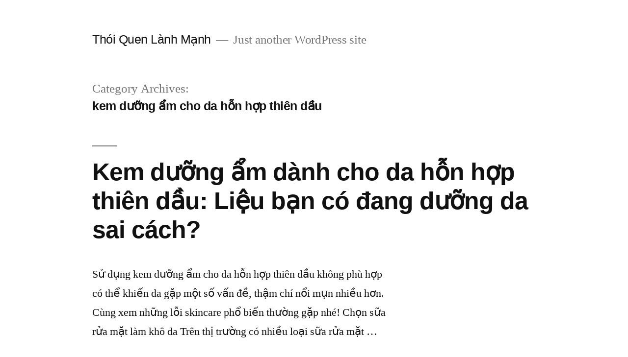

--- FILE ---
content_type: text/html; charset=UTF-8
request_url: https://thoiquenlanhmanh.com/category/kem-duong-am-cho-da-hon-hop-thien-dau/
body_size: 17992
content:
<!doctype html>
<html lang="en-US">
<head>
	<meta charset="UTF-8" />
	<meta name="viewport" content="width=device-width, initial-scale=1" />
	<link rel="profile" href="https://gmpg.org/xfn/11" />
	<meta name='robots' content='index, follow, max-image-preview:large, max-snippet:-1, max-video-preview:-1' />

	<!-- This site is optimized with the Yoast SEO plugin v26.8 - https://yoast.com/product/yoast-seo-wordpress/ -->
	<title>kem dưỡng ẩm cho da hỗn hợp thiên dầu Archives - Thói Quen Lành Mạnh</title>
	<link rel="canonical" href="https://thoiquenlanhmanh.com/category/kem-duong-am-cho-da-hon-hop-thien-dau/" />
	<meta property="og:locale" content="en_US" />
	<meta property="og:type" content="article" />
	<meta property="og:title" content="kem dưỡng ẩm cho da hỗn hợp thiên dầu Archives - Thói Quen Lành Mạnh" />
	<meta property="og:url" content="https://thoiquenlanhmanh.com/category/kem-duong-am-cho-da-hon-hop-thien-dau/" />
	<meta property="og:site_name" content="Thói Quen Lành Mạnh" />
	<meta name="twitter:card" content="summary_large_image" />
	<script type="application/ld+json" class="yoast-schema-graph">{"@context":"https://schema.org","@graph":[{"@type":"CollectionPage","@id":"https://thoiquenlanhmanh.com/category/kem-duong-am-cho-da-hon-hop-thien-dau/","url":"https://thoiquenlanhmanh.com/category/kem-duong-am-cho-da-hon-hop-thien-dau/","name":"kem dưỡng ẩm cho da hỗn hợp thiên dầu Archives - Thói Quen Lành Mạnh","isPartOf":{"@id":"https://thoiquenlanhmanh.com/#website"},"breadcrumb":{"@id":"https://thoiquenlanhmanh.com/category/kem-duong-am-cho-da-hon-hop-thien-dau/#breadcrumb"},"inLanguage":"en-US"},{"@type":"BreadcrumbList","@id":"https://thoiquenlanhmanh.com/category/kem-duong-am-cho-da-hon-hop-thien-dau/#breadcrumb","itemListElement":[{"@type":"ListItem","position":1,"name":"Home","item":"https://thoiquenlanhmanh.com/"},{"@type":"ListItem","position":2,"name":"kem dưỡng ẩm cho da hỗn hợp thiên dầu"}]},{"@type":"WebSite","@id":"https://thoiquenlanhmanh.com/#website","url":"https://thoiquenlanhmanh.com/","name":"Thói Quen Lành Mạnh","description":"Just another WordPress site","potentialAction":[{"@type":"SearchAction","target":{"@type":"EntryPoint","urlTemplate":"https://thoiquenlanhmanh.com/?s={search_term_string}"},"query-input":{"@type":"PropertyValueSpecification","valueRequired":true,"valueName":"search_term_string"}}],"inLanguage":"en-US"}]}</script>
	<!-- / Yoast SEO plugin. -->


<link rel="alternate" type="application/rss+xml" title="Thói Quen Lành Mạnh &raquo; Feed" href="https://thoiquenlanhmanh.com/feed/" />
<link rel="alternate" type="application/rss+xml" title="Thói Quen Lành Mạnh &raquo; Comments Feed" href="https://thoiquenlanhmanh.com/comments/feed/" />
<link rel="alternate" type="application/rss+xml" title="Thói Quen Lành Mạnh &raquo; kem dưỡng ẩm cho da hỗn hợp thiên dầu Category Feed" href="https://thoiquenlanhmanh.com/category/kem-duong-am-cho-da-hon-hop-thien-dau/feed/" />
<style id='wp-img-auto-sizes-contain-inline-css'>
img:is([sizes=auto i],[sizes^="auto," i]){contain-intrinsic-size:3000px 1500px}
/*# sourceURL=wp-img-auto-sizes-contain-inline-css */
</style>
<style id='wp-emoji-styles-inline-css'>

	img.wp-smiley, img.emoji {
		display: inline !important;
		border: none !important;
		box-shadow: none !important;
		height: 1em !important;
		width: 1em !important;
		margin: 0 0.07em !important;
		vertical-align: -0.1em !important;
		background: none !important;
		padding: 0 !important;
	}
/*# sourceURL=wp-emoji-styles-inline-css */
</style>
<style id='wp-block-library-inline-css'>
:root{--wp-block-synced-color:#7a00df;--wp-block-synced-color--rgb:122,0,223;--wp-bound-block-color:var(--wp-block-synced-color);--wp-editor-canvas-background:#ddd;--wp-admin-theme-color:#007cba;--wp-admin-theme-color--rgb:0,124,186;--wp-admin-theme-color-darker-10:#006ba1;--wp-admin-theme-color-darker-10--rgb:0,107,160.5;--wp-admin-theme-color-darker-20:#005a87;--wp-admin-theme-color-darker-20--rgb:0,90,135;--wp-admin-border-width-focus:2px}@media (min-resolution:192dpi){:root{--wp-admin-border-width-focus:1.5px}}.wp-element-button{cursor:pointer}:root .has-very-light-gray-background-color{background-color:#eee}:root .has-very-dark-gray-background-color{background-color:#313131}:root .has-very-light-gray-color{color:#eee}:root .has-very-dark-gray-color{color:#313131}:root .has-vivid-green-cyan-to-vivid-cyan-blue-gradient-background{background:linear-gradient(135deg,#00d084,#0693e3)}:root .has-purple-crush-gradient-background{background:linear-gradient(135deg,#34e2e4,#4721fb 50%,#ab1dfe)}:root .has-hazy-dawn-gradient-background{background:linear-gradient(135deg,#faaca8,#dad0ec)}:root .has-subdued-olive-gradient-background{background:linear-gradient(135deg,#fafae1,#67a671)}:root .has-atomic-cream-gradient-background{background:linear-gradient(135deg,#fdd79a,#004a59)}:root .has-nightshade-gradient-background{background:linear-gradient(135deg,#330968,#31cdcf)}:root .has-midnight-gradient-background{background:linear-gradient(135deg,#020381,#2874fc)}:root{--wp--preset--font-size--normal:16px;--wp--preset--font-size--huge:42px}.has-regular-font-size{font-size:1em}.has-larger-font-size{font-size:2.625em}.has-normal-font-size{font-size:var(--wp--preset--font-size--normal)}.has-huge-font-size{font-size:var(--wp--preset--font-size--huge)}.has-text-align-center{text-align:center}.has-text-align-left{text-align:left}.has-text-align-right{text-align:right}.has-fit-text{white-space:nowrap!important}#end-resizable-editor-section{display:none}.aligncenter{clear:both}.items-justified-left{justify-content:flex-start}.items-justified-center{justify-content:center}.items-justified-right{justify-content:flex-end}.items-justified-space-between{justify-content:space-between}.screen-reader-text{border:0;clip-path:inset(50%);height:1px;margin:-1px;overflow:hidden;padding:0;position:absolute;width:1px;word-wrap:normal!important}.screen-reader-text:focus{background-color:#ddd;clip-path:none;color:#444;display:block;font-size:1em;height:auto;left:5px;line-height:normal;padding:15px 23px 14px;text-decoration:none;top:5px;width:auto;z-index:100000}html :where(.has-border-color){border-style:solid}html :where([style*=border-top-color]){border-top-style:solid}html :where([style*=border-right-color]){border-right-style:solid}html :where([style*=border-bottom-color]){border-bottom-style:solid}html :where([style*=border-left-color]){border-left-style:solid}html :where([style*=border-width]){border-style:solid}html :where([style*=border-top-width]){border-top-style:solid}html :where([style*=border-right-width]){border-right-style:solid}html :where([style*=border-bottom-width]){border-bottom-style:solid}html :where([style*=border-left-width]){border-left-style:solid}html :where(img[class*=wp-image-]){height:auto;max-width:100%}:where(figure){margin:0 0 1em}html :where(.is-position-sticky){--wp-admin--admin-bar--position-offset:var(--wp-admin--admin-bar--height,0px)}@media screen and (max-width:600px){html :where(.is-position-sticky){--wp-admin--admin-bar--position-offset:0px}}

/*# sourceURL=wp-block-library-inline-css */
</style><style id='wp-block-archives-inline-css'>
.wp-block-archives{box-sizing:border-box}.wp-block-archives-dropdown label{display:block}
/*# sourceURL=https://thoiquenlanhmanh.com/wp-includes/blocks/archives/style.min.css */
</style>
<style id='wp-block-categories-inline-css'>
.wp-block-categories{box-sizing:border-box}.wp-block-categories.alignleft{margin-right:2em}.wp-block-categories.alignright{margin-left:2em}.wp-block-categories.wp-block-categories-dropdown.aligncenter{text-align:center}.wp-block-categories .wp-block-categories__label{display:block;width:100%}
/*# sourceURL=https://thoiquenlanhmanh.com/wp-includes/blocks/categories/style.min.css */
</style>
<style id='wp-block-heading-inline-css'>
h1:where(.wp-block-heading).has-background,h2:where(.wp-block-heading).has-background,h3:where(.wp-block-heading).has-background,h4:where(.wp-block-heading).has-background,h5:where(.wp-block-heading).has-background,h6:where(.wp-block-heading).has-background{padding:1.25em 2.375em}h1.has-text-align-left[style*=writing-mode]:where([style*=vertical-lr]),h1.has-text-align-right[style*=writing-mode]:where([style*=vertical-rl]),h2.has-text-align-left[style*=writing-mode]:where([style*=vertical-lr]),h2.has-text-align-right[style*=writing-mode]:where([style*=vertical-rl]),h3.has-text-align-left[style*=writing-mode]:where([style*=vertical-lr]),h3.has-text-align-right[style*=writing-mode]:where([style*=vertical-rl]),h4.has-text-align-left[style*=writing-mode]:where([style*=vertical-lr]),h4.has-text-align-right[style*=writing-mode]:where([style*=vertical-rl]),h5.has-text-align-left[style*=writing-mode]:where([style*=vertical-lr]),h5.has-text-align-right[style*=writing-mode]:where([style*=vertical-rl]),h6.has-text-align-left[style*=writing-mode]:where([style*=vertical-lr]),h6.has-text-align-right[style*=writing-mode]:where([style*=vertical-rl]){rotate:180deg}
/*# sourceURL=https://thoiquenlanhmanh.com/wp-includes/blocks/heading/style.min.css */
</style>
<style id='wp-block-latest-comments-inline-css'>
ol.wp-block-latest-comments{box-sizing:border-box;margin-left:0}:where(.wp-block-latest-comments:not([style*=line-height] .wp-block-latest-comments__comment)){line-height:1.1}:where(.wp-block-latest-comments:not([style*=line-height] .wp-block-latest-comments__comment-excerpt p)){line-height:1.8}.has-dates :where(.wp-block-latest-comments:not([style*=line-height])),.has-excerpts :where(.wp-block-latest-comments:not([style*=line-height])){line-height:1.5}.wp-block-latest-comments .wp-block-latest-comments{padding-left:0}.wp-block-latest-comments__comment{list-style:none;margin-bottom:1em}.has-avatars .wp-block-latest-comments__comment{list-style:none;min-height:2.25em}.has-avatars .wp-block-latest-comments__comment .wp-block-latest-comments__comment-excerpt,.has-avatars .wp-block-latest-comments__comment .wp-block-latest-comments__comment-meta{margin-left:3.25em}.wp-block-latest-comments__comment-excerpt p{font-size:.875em;margin:.36em 0 1.4em}.wp-block-latest-comments__comment-date{display:block;font-size:.75em}.wp-block-latest-comments .avatar,.wp-block-latest-comments__comment-avatar{border-radius:1.5em;display:block;float:left;height:2.5em;margin-right:.75em;width:2.5em}.wp-block-latest-comments[class*=-font-size] a,.wp-block-latest-comments[style*=font-size] a{font-size:inherit}
/*# sourceURL=https://thoiquenlanhmanh.com/wp-includes/blocks/latest-comments/style.min.css */
</style>
<style id='wp-block-latest-posts-inline-css'>
.wp-block-latest-posts{box-sizing:border-box}.wp-block-latest-posts.alignleft{margin-right:2em}.wp-block-latest-posts.alignright{margin-left:2em}.wp-block-latest-posts.wp-block-latest-posts__list{list-style:none}.wp-block-latest-posts.wp-block-latest-posts__list li{clear:both;overflow-wrap:break-word}.wp-block-latest-posts.is-grid{display:flex;flex-wrap:wrap}.wp-block-latest-posts.is-grid li{margin:0 1.25em 1.25em 0;width:100%}@media (min-width:600px){.wp-block-latest-posts.columns-2 li{width:calc(50% - .625em)}.wp-block-latest-posts.columns-2 li:nth-child(2n){margin-right:0}.wp-block-latest-posts.columns-3 li{width:calc(33.33333% - .83333em)}.wp-block-latest-posts.columns-3 li:nth-child(3n){margin-right:0}.wp-block-latest-posts.columns-4 li{width:calc(25% - .9375em)}.wp-block-latest-posts.columns-4 li:nth-child(4n){margin-right:0}.wp-block-latest-posts.columns-5 li{width:calc(20% - 1em)}.wp-block-latest-posts.columns-5 li:nth-child(5n){margin-right:0}.wp-block-latest-posts.columns-6 li{width:calc(16.66667% - 1.04167em)}.wp-block-latest-posts.columns-6 li:nth-child(6n){margin-right:0}}:root :where(.wp-block-latest-posts.is-grid){padding:0}:root :where(.wp-block-latest-posts.wp-block-latest-posts__list){padding-left:0}.wp-block-latest-posts__post-author,.wp-block-latest-posts__post-date{display:block;font-size:.8125em}.wp-block-latest-posts__post-excerpt,.wp-block-latest-posts__post-full-content{margin-bottom:1em;margin-top:.5em}.wp-block-latest-posts__featured-image a{display:inline-block}.wp-block-latest-posts__featured-image img{height:auto;max-width:100%;width:auto}.wp-block-latest-posts__featured-image.alignleft{float:left;margin-right:1em}.wp-block-latest-posts__featured-image.alignright{float:right;margin-left:1em}.wp-block-latest-posts__featured-image.aligncenter{margin-bottom:1em;text-align:center}
/*# sourceURL=https://thoiquenlanhmanh.com/wp-includes/blocks/latest-posts/style.min.css */
</style>
<style id='wp-block-search-inline-css'>
.wp-block-search__button{margin-left:10px;word-break:normal}.wp-block-search__button.has-icon{line-height:0}.wp-block-search__button svg{height:1.25em;min-height:24px;min-width:24px;width:1.25em;fill:currentColor;vertical-align:text-bottom}:where(.wp-block-search__button){border:1px solid #ccc;padding:6px 10px}.wp-block-search__inside-wrapper{display:flex;flex:auto;flex-wrap:nowrap;max-width:100%}.wp-block-search__label{width:100%}.wp-block-search.wp-block-search__button-only .wp-block-search__button{box-sizing:border-box;display:flex;flex-shrink:0;justify-content:center;margin-left:0;max-width:100%}.wp-block-search.wp-block-search__button-only .wp-block-search__inside-wrapper{min-width:0!important;transition-property:width}.wp-block-search.wp-block-search__button-only .wp-block-search__input{flex-basis:100%;transition-duration:.3s}.wp-block-search.wp-block-search__button-only.wp-block-search__searchfield-hidden,.wp-block-search.wp-block-search__button-only.wp-block-search__searchfield-hidden .wp-block-search__inside-wrapper{overflow:hidden}.wp-block-search.wp-block-search__button-only.wp-block-search__searchfield-hidden .wp-block-search__input{border-left-width:0!important;border-right-width:0!important;flex-basis:0;flex-grow:0;margin:0;min-width:0!important;padding-left:0!important;padding-right:0!important;width:0!important}:where(.wp-block-search__input){appearance:none;border:1px solid #949494;flex-grow:1;font-family:inherit;font-size:inherit;font-style:inherit;font-weight:inherit;letter-spacing:inherit;line-height:inherit;margin-left:0;margin-right:0;min-width:3rem;padding:8px;text-decoration:unset!important;text-transform:inherit}:where(.wp-block-search__button-inside .wp-block-search__inside-wrapper){background-color:#fff;border:1px solid #949494;box-sizing:border-box;padding:4px}:where(.wp-block-search__button-inside .wp-block-search__inside-wrapper) .wp-block-search__input{border:none;border-radius:0;padding:0 4px}:where(.wp-block-search__button-inside .wp-block-search__inside-wrapper) .wp-block-search__input:focus{outline:none}:where(.wp-block-search__button-inside .wp-block-search__inside-wrapper) :where(.wp-block-search__button){padding:4px 8px}.wp-block-search.aligncenter .wp-block-search__inside-wrapper{margin:auto}.wp-block[data-align=right] .wp-block-search.wp-block-search__button-only .wp-block-search__inside-wrapper{float:right}
/*# sourceURL=https://thoiquenlanhmanh.com/wp-includes/blocks/search/style.min.css */
</style>
<style id='wp-block-search-theme-inline-css'>
.wp-block-search .wp-block-search__label{font-weight:700}.wp-block-search__button{border:1px solid #ccc;padding:.375em .625em}
/*# sourceURL=https://thoiquenlanhmanh.com/wp-includes/blocks/search/theme.min.css */
</style>
<style id='wp-block-group-inline-css'>
.wp-block-group{box-sizing:border-box}:where(.wp-block-group.wp-block-group-is-layout-constrained){position:relative}
/*# sourceURL=https://thoiquenlanhmanh.com/wp-includes/blocks/group/style.min.css */
</style>
<style id='wp-block-group-theme-inline-css'>
:where(.wp-block-group.has-background){padding:1.25em 2.375em}
/*# sourceURL=https://thoiquenlanhmanh.com/wp-includes/blocks/group/theme.min.css */
</style>
<style id='wp-block-paragraph-inline-css'>
.is-small-text{font-size:.875em}.is-regular-text{font-size:1em}.is-large-text{font-size:2.25em}.is-larger-text{font-size:3em}.has-drop-cap:not(:focus):first-letter{float:left;font-size:8.4em;font-style:normal;font-weight:100;line-height:.68;margin:.05em .1em 0 0;text-transform:uppercase}body.rtl .has-drop-cap:not(:focus):first-letter{float:none;margin-left:.1em}p.has-drop-cap.has-background{overflow:hidden}:root :where(p.has-background){padding:1.25em 2.375em}:where(p.has-text-color:not(.has-link-color)) a{color:inherit}p.has-text-align-left[style*="writing-mode:vertical-lr"],p.has-text-align-right[style*="writing-mode:vertical-rl"]{rotate:180deg}
/*# sourceURL=https://thoiquenlanhmanh.com/wp-includes/blocks/paragraph/style.min.css */
</style>
<style id='global-styles-inline-css'>
:root{--wp--preset--aspect-ratio--square: 1;--wp--preset--aspect-ratio--4-3: 4/3;--wp--preset--aspect-ratio--3-4: 3/4;--wp--preset--aspect-ratio--3-2: 3/2;--wp--preset--aspect-ratio--2-3: 2/3;--wp--preset--aspect-ratio--16-9: 16/9;--wp--preset--aspect-ratio--9-16: 9/16;--wp--preset--color--black: #000000;--wp--preset--color--cyan-bluish-gray: #abb8c3;--wp--preset--color--white: #FFF;--wp--preset--color--pale-pink: #f78da7;--wp--preset--color--vivid-red: #cf2e2e;--wp--preset--color--luminous-vivid-orange: #ff6900;--wp--preset--color--luminous-vivid-amber: #fcb900;--wp--preset--color--light-green-cyan: #7bdcb5;--wp--preset--color--vivid-green-cyan: #00d084;--wp--preset--color--pale-cyan-blue: #8ed1fc;--wp--preset--color--vivid-cyan-blue: #0693e3;--wp--preset--color--vivid-purple: #9b51e0;--wp--preset--color--primary: #0073a8;--wp--preset--color--secondary: #005075;--wp--preset--color--dark-gray: #111;--wp--preset--color--light-gray: #767676;--wp--preset--gradient--vivid-cyan-blue-to-vivid-purple: linear-gradient(135deg,rgb(6,147,227) 0%,rgb(155,81,224) 100%);--wp--preset--gradient--light-green-cyan-to-vivid-green-cyan: linear-gradient(135deg,rgb(122,220,180) 0%,rgb(0,208,130) 100%);--wp--preset--gradient--luminous-vivid-amber-to-luminous-vivid-orange: linear-gradient(135deg,rgb(252,185,0) 0%,rgb(255,105,0) 100%);--wp--preset--gradient--luminous-vivid-orange-to-vivid-red: linear-gradient(135deg,rgb(255,105,0) 0%,rgb(207,46,46) 100%);--wp--preset--gradient--very-light-gray-to-cyan-bluish-gray: linear-gradient(135deg,rgb(238,238,238) 0%,rgb(169,184,195) 100%);--wp--preset--gradient--cool-to-warm-spectrum: linear-gradient(135deg,rgb(74,234,220) 0%,rgb(151,120,209) 20%,rgb(207,42,186) 40%,rgb(238,44,130) 60%,rgb(251,105,98) 80%,rgb(254,248,76) 100%);--wp--preset--gradient--blush-light-purple: linear-gradient(135deg,rgb(255,206,236) 0%,rgb(152,150,240) 100%);--wp--preset--gradient--blush-bordeaux: linear-gradient(135deg,rgb(254,205,165) 0%,rgb(254,45,45) 50%,rgb(107,0,62) 100%);--wp--preset--gradient--luminous-dusk: linear-gradient(135deg,rgb(255,203,112) 0%,rgb(199,81,192) 50%,rgb(65,88,208) 100%);--wp--preset--gradient--pale-ocean: linear-gradient(135deg,rgb(255,245,203) 0%,rgb(182,227,212) 50%,rgb(51,167,181) 100%);--wp--preset--gradient--electric-grass: linear-gradient(135deg,rgb(202,248,128) 0%,rgb(113,206,126) 100%);--wp--preset--gradient--midnight: linear-gradient(135deg,rgb(2,3,129) 0%,rgb(40,116,252) 100%);--wp--preset--font-size--small: 19.5px;--wp--preset--font-size--medium: 20px;--wp--preset--font-size--large: 36.5px;--wp--preset--font-size--x-large: 42px;--wp--preset--font-size--normal: 22px;--wp--preset--font-size--huge: 49.5px;--wp--preset--spacing--20: 0.44rem;--wp--preset--spacing--30: 0.67rem;--wp--preset--spacing--40: 1rem;--wp--preset--spacing--50: 1.5rem;--wp--preset--spacing--60: 2.25rem;--wp--preset--spacing--70: 3.38rem;--wp--preset--spacing--80: 5.06rem;--wp--preset--shadow--natural: 6px 6px 9px rgba(0, 0, 0, 0.2);--wp--preset--shadow--deep: 12px 12px 50px rgba(0, 0, 0, 0.4);--wp--preset--shadow--sharp: 6px 6px 0px rgba(0, 0, 0, 0.2);--wp--preset--shadow--outlined: 6px 6px 0px -3px rgb(255, 255, 255), 6px 6px rgb(0, 0, 0);--wp--preset--shadow--crisp: 6px 6px 0px rgb(0, 0, 0);}:where(.is-layout-flex){gap: 0.5em;}:where(.is-layout-grid){gap: 0.5em;}body .is-layout-flex{display: flex;}.is-layout-flex{flex-wrap: wrap;align-items: center;}.is-layout-flex > :is(*, div){margin: 0;}body .is-layout-grid{display: grid;}.is-layout-grid > :is(*, div){margin: 0;}:where(.wp-block-columns.is-layout-flex){gap: 2em;}:where(.wp-block-columns.is-layout-grid){gap: 2em;}:where(.wp-block-post-template.is-layout-flex){gap: 1.25em;}:where(.wp-block-post-template.is-layout-grid){gap: 1.25em;}.has-black-color{color: var(--wp--preset--color--black) !important;}.has-cyan-bluish-gray-color{color: var(--wp--preset--color--cyan-bluish-gray) !important;}.has-white-color{color: var(--wp--preset--color--white) !important;}.has-pale-pink-color{color: var(--wp--preset--color--pale-pink) !important;}.has-vivid-red-color{color: var(--wp--preset--color--vivid-red) !important;}.has-luminous-vivid-orange-color{color: var(--wp--preset--color--luminous-vivid-orange) !important;}.has-luminous-vivid-amber-color{color: var(--wp--preset--color--luminous-vivid-amber) !important;}.has-light-green-cyan-color{color: var(--wp--preset--color--light-green-cyan) !important;}.has-vivid-green-cyan-color{color: var(--wp--preset--color--vivid-green-cyan) !important;}.has-pale-cyan-blue-color{color: var(--wp--preset--color--pale-cyan-blue) !important;}.has-vivid-cyan-blue-color{color: var(--wp--preset--color--vivid-cyan-blue) !important;}.has-vivid-purple-color{color: var(--wp--preset--color--vivid-purple) !important;}.has-black-background-color{background-color: var(--wp--preset--color--black) !important;}.has-cyan-bluish-gray-background-color{background-color: var(--wp--preset--color--cyan-bluish-gray) !important;}.has-white-background-color{background-color: var(--wp--preset--color--white) !important;}.has-pale-pink-background-color{background-color: var(--wp--preset--color--pale-pink) !important;}.has-vivid-red-background-color{background-color: var(--wp--preset--color--vivid-red) !important;}.has-luminous-vivid-orange-background-color{background-color: var(--wp--preset--color--luminous-vivid-orange) !important;}.has-luminous-vivid-amber-background-color{background-color: var(--wp--preset--color--luminous-vivid-amber) !important;}.has-light-green-cyan-background-color{background-color: var(--wp--preset--color--light-green-cyan) !important;}.has-vivid-green-cyan-background-color{background-color: var(--wp--preset--color--vivid-green-cyan) !important;}.has-pale-cyan-blue-background-color{background-color: var(--wp--preset--color--pale-cyan-blue) !important;}.has-vivid-cyan-blue-background-color{background-color: var(--wp--preset--color--vivid-cyan-blue) !important;}.has-vivid-purple-background-color{background-color: var(--wp--preset--color--vivid-purple) !important;}.has-black-border-color{border-color: var(--wp--preset--color--black) !important;}.has-cyan-bluish-gray-border-color{border-color: var(--wp--preset--color--cyan-bluish-gray) !important;}.has-white-border-color{border-color: var(--wp--preset--color--white) !important;}.has-pale-pink-border-color{border-color: var(--wp--preset--color--pale-pink) !important;}.has-vivid-red-border-color{border-color: var(--wp--preset--color--vivid-red) !important;}.has-luminous-vivid-orange-border-color{border-color: var(--wp--preset--color--luminous-vivid-orange) !important;}.has-luminous-vivid-amber-border-color{border-color: var(--wp--preset--color--luminous-vivid-amber) !important;}.has-light-green-cyan-border-color{border-color: var(--wp--preset--color--light-green-cyan) !important;}.has-vivid-green-cyan-border-color{border-color: var(--wp--preset--color--vivid-green-cyan) !important;}.has-pale-cyan-blue-border-color{border-color: var(--wp--preset--color--pale-cyan-blue) !important;}.has-vivid-cyan-blue-border-color{border-color: var(--wp--preset--color--vivid-cyan-blue) !important;}.has-vivid-purple-border-color{border-color: var(--wp--preset--color--vivid-purple) !important;}.has-vivid-cyan-blue-to-vivid-purple-gradient-background{background: var(--wp--preset--gradient--vivid-cyan-blue-to-vivid-purple) !important;}.has-light-green-cyan-to-vivid-green-cyan-gradient-background{background: var(--wp--preset--gradient--light-green-cyan-to-vivid-green-cyan) !important;}.has-luminous-vivid-amber-to-luminous-vivid-orange-gradient-background{background: var(--wp--preset--gradient--luminous-vivid-amber-to-luminous-vivid-orange) !important;}.has-luminous-vivid-orange-to-vivid-red-gradient-background{background: var(--wp--preset--gradient--luminous-vivid-orange-to-vivid-red) !important;}.has-very-light-gray-to-cyan-bluish-gray-gradient-background{background: var(--wp--preset--gradient--very-light-gray-to-cyan-bluish-gray) !important;}.has-cool-to-warm-spectrum-gradient-background{background: var(--wp--preset--gradient--cool-to-warm-spectrum) !important;}.has-blush-light-purple-gradient-background{background: var(--wp--preset--gradient--blush-light-purple) !important;}.has-blush-bordeaux-gradient-background{background: var(--wp--preset--gradient--blush-bordeaux) !important;}.has-luminous-dusk-gradient-background{background: var(--wp--preset--gradient--luminous-dusk) !important;}.has-pale-ocean-gradient-background{background: var(--wp--preset--gradient--pale-ocean) !important;}.has-electric-grass-gradient-background{background: var(--wp--preset--gradient--electric-grass) !important;}.has-midnight-gradient-background{background: var(--wp--preset--gradient--midnight) !important;}.has-small-font-size{font-size: var(--wp--preset--font-size--small) !important;}.has-medium-font-size{font-size: var(--wp--preset--font-size--medium) !important;}.has-large-font-size{font-size: var(--wp--preset--font-size--large) !important;}.has-x-large-font-size{font-size: var(--wp--preset--font-size--x-large) !important;}
/*# sourceURL=global-styles-inline-css */
</style>

<style id='classic-theme-styles-inline-css'>
/*! This file is auto-generated */
.wp-block-button__link{color:#fff;background-color:#32373c;border-radius:9999px;box-shadow:none;text-decoration:none;padding:calc(.667em + 2px) calc(1.333em + 2px);font-size:1.125em}.wp-block-file__button{background:#32373c;color:#fff;text-decoration:none}
/*# sourceURL=/wp-includes/css/classic-themes.min.css */
</style>
<link rel='stylesheet' id='contact-form-7-css' href='https://thoiquenlanhmanh.com/wp-content/plugins/contact-form-7/includes/css/styles.css?ver=5.4.2' media='all' />
<link rel='stylesheet' id='twentynineteen-style-css' href='https://thoiquenlanhmanh.com/wp-content/themes/twentynineteen/style.css?ver=2.1' media='all' />
<link rel='stylesheet' id='twentynineteen-print-style-css' href='https://thoiquenlanhmanh.com/wp-content/themes/twentynineteen/print.css?ver=2.1' media='print' />
<link rel="https://api.w.org/" href="https://thoiquenlanhmanh.com/wp-json/" /><link rel="alternate" title="JSON" type="application/json" href="https://thoiquenlanhmanh.com/wp-json/wp/v2/categories/216" /><link rel="EditURI" type="application/rsd+xml" title="RSD" href="https://thoiquenlanhmanh.com/xmlrpc.php?rsd" />
<meta name="generator" content="WordPress 6.9" />
</head>

<body class="archive category category-kem-duong-am-cho-da-hon-hop-thien-dau category-216 wp-embed-responsive wp-theme-twentynineteen hfeed image-filters-enabled">
<div id="page" class="site">
	<a class="skip-link screen-reader-text" href="#content">Skip to content</a>

		<header id="masthead" class="site-header">

			<div class="site-branding-container">
				<div class="site-branding">

								<p class="site-title"><a href="https://thoiquenlanhmanh.com/" rel="home">Thói Quen Lành Mạnh</a></p>
			
				<p class="site-description">
				Just another WordPress site			</p>
			</div><!-- .site-branding -->
			</div><!-- .site-branding-container -->

					</header><!-- #masthead -->

	<div id="content" class="site-content">

	<div id="primary" class="content-area">
		<main id="main" class="site-main">

		
			<header class="page-header">
				<h1 class="page-title">Category Archives: <span class="page-description">kem dưỡng ẩm cho da hỗn hợp thiên dầu</span></h1>			</header><!-- .page-header -->

			
<article id="post-530" class="post-530 post type-post status-publish format-standard hentry category-kem-duong-am-cho-da-hon-hop-thien-dau tag-kem-duong-am-cho-da-hon-hop-thien-dau entry">
	<header class="entry-header">
		<h2 class="entry-title"><a href="https://thoiquenlanhmanh.com/2022/05/06/kem-duong-am-danh-cho-da-hon-hop-thien-dau-lieu-ban-co-dang-duong-da-sai-cach/" rel="bookmark">Kem dưỡng ẩm dành cho da hỗn hợp thiên dầu: Liệu bạn có đang dưỡng da sai cách?</a></h2>	</header><!-- .entry-header -->

	
	<div class="entry-content">
		<p>Sử dụng kem dưỡng ẩm cho da hỗn hợp thiên dầu không phù hợp có thể khiến da gặp một số vấn đề, thậm chí nổi mụn nhiều hơn. Cùng xem những lỗi skincare phổ biến thường gặp nhé! Chọn sữa rửa mặt làm khô da Trên thị trường có nhiều loại sữa rửa mặt &hellip; </p>
<p class="link-more"><a href="https://thoiquenlanhmanh.com/2022/05/06/kem-duong-am-danh-cho-da-hon-hop-thien-dau-lieu-ban-co-dang-duong-da-sai-cach/" class="more-link">Continue reading<span class="screen-reader-text"> &#8220;Kem dưỡng ẩm dành cho da hỗn hợp thiên dầu: Liệu bạn có đang dưỡng da sai cách?&#8221;</span></a></p>
	</div><!-- .entry-content -->

	<footer class="entry-footer">
		<span class="byline"><svg class="svg-icon" width="16" height="16" aria-hidden="true" role="img" focusable="false" viewBox="0 0 24 24" version="1.1" xmlns="http://www.w3.org/2000/svg" xmlns:xlink="http://www.w3.org/1999/xlink"><path d="M12 12c2.21 0 4-1.79 4-4s-1.79-4-4-4-4 1.79-4 4 1.79 4 4 4zm0 2c-2.67 0-8 1.34-8 4v2h16v-2c0-2.66-5.33-4-8-4z"></path><path d="M0 0h24v24H0z" fill="none"></path></svg><span class="screen-reader-text">Posted by</span><span class="author vcard"><a class="url fn n" href="https://thoiquenlanhmanh.com/author/ybc2giqx/">admin</a></span></span><span class="posted-on"><svg class="svg-icon" width="16" height="16" aria-hidden="true" role="img" focusable="false" xmlns="http://www.w3.org/2000/svg" viewBox="0 0 24 24"><defs><path id="a" d="M0 0h24v24H0V0z"></path></defs><clipPath id="b"><use xlink:href="#a" overflow="visible"></use></clipPath><path clip-path="url(#b)" d="M12 2C6.5 2 2 6.5 2 12s4.5 10 10 10 10-4.5 10-10S17.5 2 12 2zm4.2 14.2L11 13V7h1.5v5.2l4.5 2.7-.8 1.3z"></path></svg><a href="https://thoiquenlanhmanh.com/2022/05/06/kem-duong-am-danh-cho-da-hon-hop-thien-dau-lieu-ban-co-dang-duong-da-sai-cach/" rel="bookmark"><time class="entry-date published" datetime="2022-05-06T04:43:14+00:00">May 6, 2022</time><time class="updated" datetime="2022-05-06T04:45:27+00:00">May 6, 2022</time></a></span><span class="cat-links"><svg class="svg-icon" width="16" height="16" aria-hidden="true" role="img" focusable="false" xmlns="http://www.w3.org/2000/svg" viewBox="0 0 24 24"><path d="M10 4H4c-1.1 0-1.99.9-1.99 2L2 18c0 1.1.9 2 2 2h16c1.1 0 2-.9 2-2V8c0-1.1-.9-2-2-2h-8l-2-2z"></path><path d="M0 0h24v24H0z" fill="none"></path></svg><span class="screen-reader-text">Posted in</span><a href="https://thoiquenlanhmanh.com/category/kem-duong-am-cho-da-hon-hop-thien-dau/" rel="category tag">kem dưỡng ẩm cho da hỗn hợp thiên dầu</a></span><span class="tags-links"><svg class="svg-icon" width="16" height="16" aria-hidden="true" role="img" focusable="false" xmlns="http://www.w3.org/2000/svg" viewBox="0 0 24 24"><path d="M21.41 11.58l-9-9C12.05 2.22 11.55 2 11 2H4c-1.1 0-2 .9-2 2v7c0 .55.22 1.05.59 1.42l9 9c.36.36.86.58 1.41.58.55 0 1.05-.22 1.41-.59l7-7c.37-.36.59-.86.59-1.41 0-.55-.23-1.06-.59-1.42zM5.5 7C4.67 7 4 6.33 4 5.5S4.67 4 5.5 4 7 4.67 7 5.5 6.33 7 5.5 7z"></path><path d="M0 0h24v24H0z" fill="none"></path></svg><span class="screen-reader-text">Tags: </span><a href="https://thoiquenlanhmanh.com/tag/kem-duong-am-cho-da-hon-hop-thien-dau/" rel="tag">kem dưỡng ẩm cho da hỗn hợp thiên dầu</a></span><span class="comments-link"><svg class="svg-icon" width="16" height="16" aria-hidden="true" role="img" focusable="false" viewBox="0 0 24 24" version="1.1" xmlns="http://www.w3.org/2000/svg" xmlns:xlink="http://www.w3.org/1999/xlink"><path d="M21.99 4c0-1.1-.89-2-1.99-2H4c-1.1 0-2 .9-2 2v12c0 1.1.9 2 2 2h14l4 4-.01-18z"></path><path d="M0 0h24v24H0z" fill="none"></path></svg><a href="https://thoiquenlanhmanh.com/2022/05/06/kem-duong-am-danh-cho-da-hon-hop-thien-dau-lieu-ban-co-dang-duong-da-sai-cach/#respond">Leave a comment<span class="screen-reader-text"> on Kem dưỡng ẩm dành cho da hỗn hợp thiên dầu: Liệu bạn có đang dưỡng da sai cách?</span></a></span>	</footer><!-- .entry-footer -->
</article><!-- #post-530 -->
		</main><!-- #main -->
	</div><!-- #primary -->


	</div><!-- #content -->

	<footer id="colophon" class="site-footer">
		
	<aside class="widget-area" role="complementary" aria-label="Footer">
							<div class="widget-column footer-widget-1">
					<section id="block-2" class="widget widget_block widget_search"><form role="search" method="get" action="https://thoiquenlanhmanh.com/" class="wp-block-search__button-outside wp-block-search__text-button wp-block-search"    ><label class="wp-block-search__label" for="wp-block-search__input-1" >Search</label><div class="wp-block-search__inside-wrapper" ><input class="wp-block-search__input" id="wp-block-search__input-1" placeholder="" value="" type="search" name="s" required /><button aria-label="Search" class="wp-block-search__button wp-element-button" type="submit" >Search</button></div></form></section><section id="block-3" class="widget widget_block"><div class="wp-block-group"><div class="wp-block-group__inner-container is-layout-flow wp-block-group-is-layout-flow"><h2 class="wp-block-heading">Recent Posts</h2><ul class="wp-block-latest-posts__list wp-block-latest-posts"><li><a class="wp-block-latest-posts__post-title" href="https://thoiquenlanhmanh.com/2025/05/13/kem-duong-cho-da-nhay-cam-co-nhung-thanh-phan-nao-dac-biet/">Kem dưỡng cho da nhạy cảm có những thành phần nào đặc biệt</a></li>
<li><a class="wp-block-latest-posts__post-title" href="https://thoiquenlanhmanh.com/2025/05/13/tim-hieu-cac-loai-kem-duong-da-cho-da-dau-nhay-cam/">Tìm hiểu các loại kem dưỡng da cho da dầu nhạy cảm</a></li>
<li><a class="wp-block-latest-posts__post-title" href="https://thoiquenlanhmanh.com/2025/05/13/quy-trinh-duong-am-lanh-tinh-ban-can-nam-ro/">Quy trình dưỡng ẩm lành tính bạn cần nắm rõ</a></li>
<li><a class="wp-block-latest-posts__post-title" href="https://thoiquenlanhmanh.com/2025/05/13/sua-rua-mat-cho-da-mun-nhay-cam-va-thanh-phan-ben-trong/">Sửa rửa mặt cho da mụn nhạy cảm và thành phần bên trong</a></li>
<li><a class="wp-block-latest-posts__post-title" href="https://thoiquenlanhmanh.com/2025/05/13/tim-hieu-cac-san-pham-sua-rua-mat-cho-da-nhay-cam-va-mun/">Tìm hiểu các sản phẩm sữa rửa mặt cho da nhạy cảm và mụn</a></li>
</ul></div></div></section><section id="block-4" class="widget widget_block"><div class="wp-block-group"><div class="wp-block-group__inner-container is-layout-flow wp-block-group-is-layout-flow"><h2 class="wp-block-heading">Recent Comments</h2><ol class="wp-block-latest-comments"><li class="wp-block-latest-comments__comment"><article><footer class="wp-block-latest-comments__comment-meta"><a class="wp-block-latest-comments__comment-author" href="https://wordpress.org/">A WordPress Commenter</a> on <a class="wp-block-latest-comments__comment-link" href="https://thoiquenlanhmanh.com/2021/08/17/hello-world/#comment-1">Hello world!</a></footer></article></li></ol></div></div></section><section id="block-5" class="widget widget_block"><div class="wp-block-group"><div class="wp-block-group__inner-container is-layout-flow wp-block-group-is-layout-flow"><h2 class="wp-block-heading">Archives</h2><ul class="wp-block-archives-list wp-block-archives">	<li><a href='https://thoiquenlanhmanh.com/2025/05/'>May 2025</a></li>
	<li><a href='https://thoiquenlanhmanh.com/2025/04/'>April 2025</a></li>
	<li><a href='https://thoiquenlanhmanh.com/2025/03/'>March 2025</a></li>
	<li><a href='https://thoiquenlanhmanh.com/2025/02/'>February 2025</a></li>
	<li><a href='https://thoiquenlanhmanh.com/2025/01/'>January 2025</a></li>
	<li><a href='https://thoiquenlanhmanh.com/2024/12/'>December 2024</a></li>
	<li><a href='https://thoiquenlanhmanh.com/2024/11/'>November 2024</a></li>
	<li><a href='https://thoiquenlanhmanh.com/2024/10/'>October 2024</a></li>
	<li><a href='https://thoiquenlanhmanh.com/2023/12/'>December 2023</a></li>
	<li><a href='https://thoiquenlanhmanh.com/2023/11/'>November 2023</a></li>
	<li><a href='https://thoiquenlanhmanh.com/2023/10/'>October 2023</a></li>
	<li><a href='https://thoiquenlanhmanh.com/2023/09/'>September 2023</a></li>
	<li><a href='https://thoiquenlanhmanh.com/2023/08/'>August 2023</a></li>
	<li><a href='https://thoiquenlanhmanh.com/2023/07/'>July 2023</a></li>
	<li><a href='https://thoiquenlanhmanh.com/2023/05/'>May 2023</a></li>
	<li><a href='https://thoiquenlanhmanh.com/2023/04/'>April 2023</a></li>
	<li><a href='https://thoiquenlanhmanh.com/2023/03/'>March 2023</a></li>
	<li><a href='https://thoiquenlanhmanh.com/2023/02/'>February 2023</a></li>
	<li><a href='https://thoiquenlanhmanh.com/2023/01/'>January 2023</a></li>
	<li><a href='https://thoiquenlanhmanh.com/2022/12/'>December 2022</a></li>
	<li><a href='https://thoiquenlanhmanh.com/2022/11/'>November 2022</a></li>
	<li><a href='https://thoiquenlanhmanh.com/2022/10/'>October 2022</a></li>
	<li><a href='https://thoiquenlanhmanh.com/2022/09/'>September 2022</a></li>
	<li><a href='https://thoiquenlanhmanh.com/2022/08/'>August 2022</a></li>
	<li><a href='https://thoiquenlanhmanh.com/2022/07/'>July 2022</a></li>
	<li><a href='https://thoiquenlanhmanh.com/2022/06/'>June 2022</a></li>
	<li><a href='https://thoiquenlanhmanh.com/2022/05/'>May 2022</a></li>
	<li><a href='https://thoiquenlanhmanh.com/2022/04/'>April 2022</a></li>
	<li><a href='https://thoiquenlanhmanh.com/2022/03/'>March 2022</a></li>
	<li><a href='https://thoiquenlanhmanh.com/2022/02/'>February 2022</a></li>
	<li><a href='https://thoiquenlanhmanh.com/2022/01/'>January 2022</a></li>
	<li><a href='https://thoiquenlanhmanh.com/2021/12/'>December 2021</a></li>
	<li><a href='https://thoiquenlanhmanh.com/2021/11/'>November 2021</a></li>
	<li><a href='https://thoiquenlanhmanh.com/2021/10/'>October 2021</a></li>
	<li><a href='https://thoiquenlanhmanh.com/2021/09/'>September 2021</a></li>
	<li><a href='https://thoiquenlanhmanh.com/2021/08/'>August 2021</a></li>
</ul></div></div></section><section id="block-6" class="widget widget_block"><div class="wp-block-group"><div class="wp-block-group__inner-container is-layout-flow wp-block-group-is-layout-flow"><h2 class="wp-block-heading">Categories</h2><ul class="wp-block-categories-list wp-block-categories">	<li class="cat-item cat-item-319"><a href="https://thoiquenlanhmanh.com/category/2-canh-tay-bi-dau-nhuc/">2 cánh tay bị đau nhức</a>
</li>
	<li class="cat-item cat-item-171"><a href="https://thoiquenlanhmanh.com/category/50-megumi/">50 megumi</a>
</li>
	<li class="cat-item cat-item-1281"><a href="https://thoiquenlanhmanh.com/category/aloe-vera-co-tac-dung-gi/">aloe vera có tác dụng gì</a>
</li>
	<li class="cat-item cat-item-1288"><a href="https://thoiquenlanhmanh.com/category/amino-acid/">amino acid</a>
</li>
	<li class="cat-item cat-item-473"><a href="https://thoiquenlanhmanh.com/category/banh-an-dam-gerber/">bánh ăn dặm gerber</a>
</li>
	<li class="cat-item cat-item-415"><a href="https://thoiquenlanhmanh.com/category/banh-gerber/">bánh gerber</a>
</li>
	<li class="cat-item cat-item-898"><a href="https://thoiquenlanhmanh.com/category/banh-gerber-2/">Banh gerber</a>
</li>
	<li class="cat-item cat-item-1112"><a href="https://thoiquenlanhmanh.com/category/bao-gia-dieu-hoa-cay-panasonic/">báo giá điều hòa cây panasonic</a>
</li>
	<li class="cat-item cat-item-493"><a href="https://thoiquenlanhmanh.com/category/be-bi-ho-va-so-mui/">bé bị ho và sổ mũi</a>
</li>
	<li class="cat-item cat-item-262"><a href="https://thoiquenlanhmanh.com/category/be-bi-sot/">bé bị sốt</a>
</li>
	<li class="cat-item cat-item-742"><a href="https://thoiquenlanhmanh.com/category/be-quay-khoc-ve-dem/">bé quấy khóc về đêm</a>
</li>
	<li class="cat-item cat-item-437"><a href="https://thoiquenlanhmanh.com/category/be-so-sinh-bi-ho/">bé sơ sinh bị ho</a>
</li>
	<li class="cat-item cat-item-615"><a href="https://thoiquenlanhmanh.com/category/be-tieu-chay-nen-an-gi/">bé tiêu chảy nên ăn gì</a>
</li>
	<li class="cat-item cat-item-385"><a href="https://thoiquenlanhmanh.com/category/bieu-hien-chan-tay-mieng-o-tre-nho/">biểu hiện chân tay miệng ở trẻ nhỏ</a>
</li>
	<li class="cat-item cat-item-145"><a href="https://thoiquenlanhmanh.com/category/blossomy/">blossomy</a>
</li>
	<li class="cat-item cat-item-422"><a href="https://thoiquenlanhmanh.com/category/bot-an-dam-cerelac/">bột ăn dặm cerelac</a>
</li>
	<li class="cat-item cat-item-513"><a href="https://thoiquenlanhmanh.com/category/bot-an-dam-man/">bột ăn dặm mặn</a>
</li>
	<li class="cat-item cat-item-590"><a href="https://thoiquenlanhmanh.com/category/bot-an-dam-ngot/">bột ăn dặm ngọt</a>
</li>
	<li class="cat-item cat-item-563"><a href="https://thoiquenlanhmanh.com/category/bot-man-an-dam/">bột mặn ăn dặm</a>
</li>
	<li class="cat-item cat-item-773"><a href="https://thoiquenlanhmanh.com/category/bot-ngot-cho-be-an-dam/">bột ngọt cho bé ăn dặm</a>
</li>
	<li class="cat-item cat-item-367"><a href="https://thoiquenlanhmanh.com/category/cac-loai-dau-dau/">các loại đau đầu</a>
</li>
	<li class="cat-item cat-item-256"><a href="https://thoiquenlanhmanh.com/category/cac-loai-dau-dau-thuong-gap/">các loại đau đầu thường gặp</a>
</li>
	<li class="cat-item cat-item-222"><a href="https://thoiquenlanhmanh.com/category/cac-loai-mat-na-duong-am-tu-nhien/">các loại mặt nạ dưỡng ẩm tự nhiên</a>
</li>
	<li class="cat-item cat-item-1145"><a href="https://thoiquenlanhmanh.com/category/cac-loai-tu-lanh-panasonic/">các loại tủ lạnh panasonic</a>
</li>
	<li class="cat-item cat-item-1256"><a href="https://thoiquenlanhmanh.com/category/cac-mau-tu-lanh-panasonic/">các mẫu tủ lạnh panasonic</a>
</li>
	<li class="cat-item cat-item-53"><a href="https://thoiquenlanhmanh.com/category/cac-thuoc-giam-dau-ha-sot/">các thuốc giảm đau hạ sốt</a>
</li>
	<li class="cat-item cat-item-238"><a href="https://thoiquenlanhmanh.com/category/cach-cham-soc-toc-rung/">cach cham soc toc rung</a>
</li>
	<li class="cat-item cat-item-585"><a href="https://thoiquenlanhmanh.com/category/cach-ha-sot-khi-tre-moc-rang/">cách hạ sốt khi trẻ mọc răng</a>
</li>
	<li class="cat-item cat-item-180"><a href="https://thoiquenlanhmanh.com/category/cach-lam-sang-da/">cách làm sáng da</a>
</li>
	<li class="cat-item cat-item-712"><a href="https://thoiquenlanhmanh.com/category/cach-nhan-biet-tre-so-sinh-bi-tieu-chay/">cách nhận biết trẻ sơ sinh bị tiêu chảy</a>
</li>
	<li class="cat-item cat-item-476"><a href="https://thoiquenlanhmanh.com/category/cach-pha-sua-nan/">cách pha sữa nan</a>
</li>
	<li class="cat-item cat-item-1222"><a href="https://thoiquenlanhmanh.com/category/cach-ve-sinh-tu-lanh-het-mui/">cách vệ sinh tủ lạnh hết mùi</a>
</li>
	<li class="cat-item cat-item-1274"><a href="https://thoiquenlanhmanh.com/category/cach-xu-ly-mui-hoi-tu-lanh/">cách xử lý mùi hôi tủ lạnh</a>
</li>
	<li class="cat-item cat-item-327"><a href="https://thoiquenlanhmanh.com/category/chai-xit-nach-nam/">chai xịt nách nam</a>
</li>
	<li class="cat-item cat-item-942"><a href="https://thoiquenlanhmanh.com/category/che-do-econavi-cua-may-giat-panasonic/">chế độ econavi của máy giặt panasonic</a>
</li>
	<li class="cat-item cat-item-1203"><a href="https://thoiquenlanhmanh.com/category/che-do-nanoe-cua-dieu-hoa/">chế độ nanoe của điều hoà</a>
</li>
	<li class="cat-item cat-item-642"><a href="https://thoiquenlanhmanh.com/category/che-do-tu-lanh-panasonic/">chế độ tủ lạnh panasonic</a>
</li>
	<li class="cat-item cat-item-1243"><a href="https://thoiquenlanhmanh.com/category/chuc-nang-hut-am-cua-dieu-hoa-panasonic/">chức năng hút ẩm của điều hòa panasonic</a>
</li>
	<li class="cat-item cat-item-64"><a href="https://thoiquenlanhmanh.com/category/co-bau-uong-thuoc-giam-dau-duoc-khong/">có bầu uống thuốc giảm đau được không</a>
</li>
	<li class="cat-item cat-item-883"><a href="https://thoiquenlanhmanh.com/category/co-che-tac-dung-cua-paracetamol/">cơ chế tác dụng của paracetamol</a>
</li>
	<li class="cat-item cat-item-100"><a href="https://thoiquenlanhmanh.com/category/co-nen-uong-thuoc-giam-dau/">có nên uống thuốc giảm đau</a>
</li>
	<li class="cat-item cat-item-1298"><a href="https://thoiquenlanhmanh.com/category/cong-dung-aloe-vera/">công dụng aloe vera</a>
</li>
	<li class="cat-item cat-item-628"><a href="https://thoiquenlanhmanh.com/category/cong-suat-tieu-thu-dien-cua-tu-lanh-panasonic/">công suất tiêu thụ điện của tủ lạnh panasonic</a>
</li>
	<li class="cat-item cat-item-133"><a href="https://thoiquenlanhmanh.com/category/da-nhay-cam/">da nhạy cảm</a>
</li>
	<li class="cat-item cat-item-131"><a href="https://thoiquenlanhmanh.com/category/da-nhay-cam-nen-dung-my-pham-nao/">da nhạy cảm nên dùng mỹ phẩm nào</a>
</li>
	<li class="cat-item cat-item-182"><a href="https://thoiquenlanhmanh.com/category/da-trang-sang/">da trắng sáng</a>
</li>
	<li class="cat-item cat-item-224"><a href="https://thoiquenlanhmanh.com/category/dau-goi-cho-em-be/">dầu gội cho em bé</a>
</li>
	<li class="cat-item cat-item-141"><a href="https://thoiquenlanhmanh.com/category/dau-goi-cho-tre-em/">dầu gội cho trẻ em</a>
</li>
	<li class="cat-item cat-item-129"><a href="https://thoiquenlanhmanh.com/category/dau-goi-dau-kho-cho-be/">dầu gội đầu khô cho bé</a>
</li>
	<li class="cat-item cat-item-137"><a href="https://thoiquenlanhmanh.com/category/dau-goi-dau-tre-em/">dầu gội đầu trẻ em</a>
</li>
	<li class="cat-item cat-item-926"><a href="https://thoiquenlanhmanh.com/category/dau-hieu-f0/">dấu hiệu f0</a>
</li>
	<li class="cat-item cat-item-555"><a href="https://thoiquenlanhmanh.com/category/dau-hieu-tay-chan-mieng-o-be/">dấu hiệu tay chân miệng ở bé</a>
</li>
	<li class="cat-item cat-item-717"><a href="https://thoiquenlanhmanh.com/category/dau-hieu-tay-chan-mieng-o-tre/">dấu hiệu tay chân miệng ở trẻ</a>
</li>
	<li class="cat-item cat-item-582"><a href="https://thoiquenlanhmanh.com/category/dau-hieu-tre-bi-chan-tay-mieng/">dấu hiệu trẻ bị chân tay miệng</a>
</li>
	<li class="cat-item cat-item-267"><a href="https://thoiquenlanhmanh.com/category/duong-am-cho-tuoi-day-thi/">dưỡng ẩm cho tuổi dậy thì</a>
</li>
	<li class="cat-item cat-item-1308"><a href="https://thoiquenlanhmanh.com/category/duong-am-lanh-tinh/">dưỡng ẩm lành tính</a>
</li>
	<li class="cat-item cat-item-185"><a href="https://thoiquenlanhmanh.com/category/duong-am-sang-da/">dưỡng ẩm sáng da</a>
</li>
	<li class="cat-item cat-item-1315"><a href="https://thoiquenlanhmanh.com/category/duong-da-cho-da-nhay-cam/">dưỡng da cho da nhạy cảm</a>
</li>
	<li class="cat-item cat-item-209"><a href="https://thoiquenlanhmanh.com/category/duong-da-trang-sang/">dưỡng da trắng sáng</a>
</li>
	<li class="cat-item cat-item-167"><a href="https://thoiquenlanhmanh.com/category/duong-sang-an-toan/">dưỡng sáng an toàn</a>
</li>
	<li class="cat-item cat-item-186"><a href="https://thoiquenlanhmanh.com/category/duong-sang-da-mat/">dưỡng sáng da mặt</a>
</li>
	<li class="cat-item cat-item-178"><a href="https://thoiquenlanhmanh.com/category/duong-sang-lanh-tinh/">dưỡng sáng lành tính</a>
</li>
	<li class="cat-item cat-item-939"><a href="https://thoiquenlanhmanh.com/category/danh-gia-may-giat-panasonic-9kg/">đánh giá máy giặt panasonic 9kg</a>
</li>
	<li class="cat-item cat-item-57"><a href="https://thoiquenlanhmanh.com/category/dau-dau-3-thang-cuoi-thai-ky/">đau đầu 3 tháng cuối thai kỳ</a>
</li>
	<li class="cat-item cat-item-117"><a href="https://thoiquenlanhmanh.com/category/dau-dau-o-thai-duong/">đau đầu ở thái dương</a>
</li>
	<li class="cat-item cat-item-104"><a href="https://thoiquenlanhmanh.com/category/dau-nhuc-1-ben-chan-phai/">đau nhức 1 bên chân phải</a>
</li>
	<li class="cat-item cat-item-3"><a href="https://thoiquenlanhmanh.com/category/dau-nhuc-1-ben-chan-trai/">đau nhức 1 bên chân trái</a>
</li>
	<li class="cat-item cat-item-95"><a href="https://thoiquenlanhmanh.com/category/dau-nhuc-2-ben-ba-vai/">đau nhức 2 bên bả vai</a>
</li>
	<li class="cat-item cat-item-27"><a href="https://thoiquenlanhmanh.com/category/dau-nhuc-2-ben-vai/">đau nhức 2 bên vai</a>
</li>
	<li class="cat-item cat-item-2"><a href="https://thoiquenlanhmanh.com/category/dau-nhuc-chan-trai/">đau nhức chân trái</a>
</li>
	<li class="cat-item cat-item-266"><a href="https://thoiquenlanhmanh.com/category/dau-nhuc-gan-tay/">đau nhức gân tay</a>
</li>
	<li class="cat-item cat-item-354"><a href="https://thoiquenlanhmanh.com/category/dau-nhuc-khop-vai/">đau nhức khớp vai</a>
</li>
	<li class="cat-item cat-item-114"><a href="https://thoiquenlanhmanh.com/category/dau-nhuc-lung/">đau nhức lưng</a>
</li>
	<li class="cat-item cat-item-82"><a href="https://thoiquenlanhmanh.com/category/dau-nhuc-mu-ban-tay/">đau nhức mu bàn tay</a>
</li>
	<li class="cat-item cat-item-119"><a href="https://thoiquenlanhmanh.com/category/dau-nhuc-o-khuyu-tay/">đau nhức ở khuỷu tay</a>
</li>
	<li class="cat-item cat-item-77"><a href="https://thoiquenlanhmanh.com/category/dau-nhuc-song-lung/">đau nhức sống lưng</a>
</li>
	<li class="cat-item cat-item-51"><a href="https://thoiquenlanhmanh.com/category/dau-nhuc-tai-khi-nuot-nuoc-bot/">đau nhức tai khi nuốt nước bọt</a>
</li>
	<li class="cat-item cat-item-1173"><a href="https://thoiquenlanhmanh.com/category/dieu-hoa-am-tran-loai-nao-tot/">điều hoà âm trần loại nào tốt</a>
</li>
	<li class="cat-item cat-item-990"><a href="https://thoiquenlanhmanh.com/category/dieu-hoa-am-tran-ong-gio/">điều hòa âm trần ống gió</a>
</li>
	<li class="cat-item cat-item-1128"><a href="https://thoiquenlanhmanh.com/category/dieu-hoa-am-tran-panasonic-48000btu/">điều hòa âm trần panasonic 48000btu</a>
</li>
	<li class="cat-item cat-item-1155"><a href="https://thoiquenlanhmanh.com/category/dieu-hoa-cassette-am-tran-24000btu-panasonic/">điều hòa cassette âm trần 24000btu panasonic</a>
</li>
	<li class="cat-item cat-item-1151"><a href="https://thoiquenlanhmanh.com/category/dieu-hoa-cassette-panasonic/">điều hòa cassette panasonic</a>
</li>
	<li class="cat-item cat-item-1116"><a href="https://thoiquenlanhmanh.com/category/dieu-hoa-cay-panasonic-18000-inverter/">điều hoà cây panasonic 18000 inverter</a>
</li>
	<li class="cat-item cat-item-1111"><a href="https://thoiquenlanhmanh.com/category/dieu-hoa-cay-panasonic-28-000-btu-inverter/">điều hòa cây panasonic 28.000 btu inverter</a>
</li>
	<li class="cat-item cat-item-1013"><a href="https://thoiquenlanhmanh.com/category/dieu-hoa-cay-panasonic-28000/">điều hoà cây panasonic 28000</a>
</li>
	<li class="cat-item cat-item-1048"><a href="https://thoiquenlanhmanh.com/category/dieu-hoa-cay-panasonic-28000btu/">điều hòa cây panasonic 28000btu</a>
</li>
	<li class="cat-item cat-item-1192"><a href="https://thoiquenlanhmanh.com/category/dieu-hoa-cong-nghe-inverter/">điều hoà công nghệ inverter</a>
</li>
	<li class="cat-item cat-item-964"><a href="https://thoiquenlanhmanh.com/category/dieu-hoa-loc-khong-khi/">điều hoà lọc không khí</a>
</li>
	<li class="cat-item cat-item-1095"><a href="https://thoiquenlanhmanh.com/category/dieu-hoa-nho-am-tran/">điều hòa nhỏ âm trần</a>
</li>
	<li class="cat-item cat-item-1077"><a href="https://thoiquenlanhmanh.com/category/dieu-hoa-ong-gio/">điều hòa ống gió</a>
</li>
	<li class="cat-item cat-item-1054"><a href="https://thoiquenlanhmanh.com/category/dieu-hoa-trung-tam-panasonic/">điều hòa trung tâm panasonic</a>
</li>
	<li class="cat-item cat-item-1118"><a href="https://thoiquenlanhmanh.com/category/dieu-hoa-trung-tam-panasonic-3/">điều hoà trung tâm panasonic</a>
</li>
	<li class="cat-item cat-item-1074"><a href="https://thoiquenlanhmanh.com/category/dieu-hoa-tu-dung-panasonic-28000btu-1-chieu/">điều hòa tủ đứng panasonic 28000btu 1 chiều</a>
</li>
	<li class="cat-item cat-item-532"><a href="https://thoiquenlanhmanh.com/category/em-be-khoc-dem/">em bé khóc đêm</a>
</li>
	<li class="cat-item cat-item-484"><a href="https://thoiquenlanhmanh.com/category/gel-sunscreen/">gel sunscreen</a>
</li>
	<li class="cat-item cat-item-902"><a href="https://thoiquenlanhmanh.com/category/gerber/">Gerber</a>
</li>
	<li class="cat-item cat-item-890"><a href="https://thoiquenlanhmanh.com/category/gia-ban-may-giat-panasonic/">giá bán máy giặt panasonic</a>
</li>
	<li class="cat-item cat-item-1266"><a href="https://thoiquenlanhmanh.com/category/gia-cac-loai-tu-lanh-panasonic/">giá các loại tủ lạnh panasonic</a>
</li>
	<li class="cat-item cat-item-820"><a href="https://thoiquenlanhmanh.com/category/gia-cua-tu-lanh-panasonic/">giá của tủ lạnh panasonic</a>
</li>
	<li class="cat-item cat-item-1126"><a href="https://thoiquenlanhmanh.com/category/gia-dieu-hoa-cay-panasonic-18000btu/">giá điều hòa cây panasonic 18000btu</a>
</li>
	<li class="cat-item cat-item-1168"><a href="https://thoiquenlanhmanh.com/category/gia-dieu-hoa-cay-panasonic-28000btu/">giá điều hòa cây panasonic 28000btu</a>
</li>
	<li class="cat-item cat-item-998"><a href="https://thoiquenlanhmanh.com/category/gia-dieu-hoa-tu-dung-panasonic/">giá điều hoà tủ đứng panasonic</a>
</li>
	<li class="cat-item cat-item-192"><a href="https://thoiquenlanhmanh.com/category/gia-lotion-hada-labo/">giá lotion hada labo</a>
</li>
	<li class="cat-item cat-item-1034"><a href="https://thoiquenlanhmanh.com/category/gia-may-giat-9kg-cua-tren/">giá máy giặt 9kg cửa trên</a>
</li>
	<li class="cat-item cat-item-884"><a href="https://thoiquenlanhmanh.com/category/gia-may-giat-9kg-panasonic/">giá máy giặt 9kg panasonic</a>
</li>
	<li class="cat-item cat-item-1071"><a href="https://thoiquenlanhmanh.com/category/gia-may-giat-cua-tren-9kg/">giá máy giặt cửa trên 9kg</a>
</li>
	<li class="cat-item cat-item-718"><a href="https://thoiquenlanhmanh.com/category/gia-may-giat-panasonic/">giá máy giặt panasonic</a>
</li>
	<li class="cat-item cat-item-790"><a href="https://thoiquenlanhmanh.com/category/gia-may-giat-panasonic-10kg/">giá máy giặt panasonic 10kg</a>
</li>
	<li class="cat-item cat-item-945"><a href="https://thoiquenlanhmanh.com/category/gia-may-giat-panasonic-10kg-cua-tren/">giá máy giặt panasonic 10kg cửa trên</a>
</li>
	<li class="cat-item cat-item-736"><a href="https://thoiquenlanhmanh.com/category/gia-may-giat-panasonic-cua-ngang/">giá máy giặt panasonic cửa ngang</a>
</li>
	<li class="cat-item cat-item-755"><a href="https://thoiquenlanhmanh.com/category/gia-may-giat-panasonic-cua-truoc/">giá máy giặt panasonic cửa trước</a>
</li>
	<li class="cat-item cat-item-750"><a href="https://thoiquenlanhmanh.com/category/gia-may-giat-panasonic-inverter/">giá máy giặt panasonic inverter</a>
</li>
	<li class="cat-item cat-item-1177"><a href="https://thoiquenlanhmanh.com/category/gia-may-lanh-cay/">giá máy lạnh cây</a>
</li>
	<li class="cat-item cat-item-661"><a href="https://thoiquenlanhmanh.com/category/gia-tien-tu-lanh-panasonic/">giá tiền tủ lạnh panasonic</a>
</li>
	<li class="cat-item cat-item-857"><a href="https://thoiquenlanhmanh.com/category/gia-tu-lanh-2-canh-panasonic/">giá tủ lạnh 2 cánh panasonic</a>
</li>
	<li class="cat-item cat-item-1079"><a href="https://thoiquenlanhmanh.com/category/gia-tu-lanh-4-canh-panasonic/">giá tủ lạnh 4 cánh panasonic</a>
</li>
	<li class="cat-item cat-item-1144"><a href="https://thoiquenlanhmanh.com/category/gia-tu-lanh-panasonic-inverter/">giá tủ lạnh panasonic inverter</a>
</li>
	<li class="cat-item cat-item-452"><a href="https://thoiquenlanhmanh.com/category/gokujyun/">gokujyun</a>
</li>
	<li class="cat-item cat-item-517"><a href="https://thoiquenlanhmanh.com/category/gokujyun-oil-cleansing/">gokujyun oil cleansing</a>
</li>
	<li class="cat-item cat-item-602"><a href="https://thoiquenlanhmanh.com/category/ha-sot-cho-tre-moc-rang/">hạ sốt cho trẻ mọc răng</a>
</li>
	<li class="cat-item cat-item-150"><a href="https://thoiquenlanhmanh.com/category/hada-labo-chinh-hang/">hada labo chính hãng</a>
</li>
	<li class="cat-item cat-item-269"><a href="https://thoiquenlanhmanh.com/category/hada-labo-vit-c/">hada labo vit c</a>
</li>
	<li class="cat-item cat-item-454"><a href="https://thoiquenlanhmanh.com/category/hada-labo-vitamin-c/">hada labo vitamin c</a>
</li>
	<li class="cat-item cat-item-497"><a href="https://thoiquenlanhmanh.com/category/hapacol-extra-la-loai-thuoc-gi/">hapacol extra la loai thuoc gi</a>
</li>
	<li class="cat-item cat-item-971"><a href="https://thoiquenlanhmanh.com/category/he-thong-dieu-hoa-multi/">hệ thống điều hòa multi</a>
</li>
	<li class="cat-item cat-item-73"><a href="https://thoiquenlanhmanh.com/category/ho-sot-cao/">ho sốt cao</a>
</li>
	<li class="cat-item cat-item-1236"><a href="https://thoiquenlanhmanh.com/category/huong-dan-cach-su-dung-dieu-hoa-panasonic/">hướng dẫn cách sử dụng điều hòa panasonic</a>
</li>
	<li class="cat-item cat-item-976"><a href="https://thoiquenlanhmanh.com/category/huong-dan-dieu-chinh-dieu-hoa-panasonic/">hướng dẫn điều chỉnh điều hoà panasonic</a>
</li>
	<li class="cat-item cat-item-1197"><a href="https://thoiquenlanhmanh.com/category/huong-dan-su-dung-dieu-hoa-panasonic-inverter-1-chieu/">hướng dẫn sử dụng điều hòa panasonic inverter 1 chiều</a>
</li>
	<li class="cat-item cat-item-763"><a href="https://thoiquenlanhmanh.com/category/huong-dan-su-dung-may-giat-panasonic-11-5-kg/">hướng dẫn sử dụng máy giặt panasonic 11.5 kg</a>
</li>
	<li class="cat-item cat-item-325"><a href="https://thoiquenlanhmanh.com/category/kem-chong-nang-cho-tuoi-day-thi/">kem chống nắng cho tuổi dậy thì</a>
</li>
	<li class="cat-item cat-item-228"><a href="https://thoiquenlanhmanh.com/category/kem-chong-nang-hada-labo/">kem chống nắng hada labo</a>
</li>
	<li class="cat-item cat-item-216 current-cat"><a aria-current="page" href="https://thoiquenlanhmanh.com/category/kem-duong-am-cho-da-hon-hop-thien-dau/">kem dưỡng ẩm cho da hỗn hợp thiên dầu</a>
</li>
	<li class="cat-item cat-item-188"><a href="https://thoiquenlanhmanh.com/category/kem-duong-am-danh-cho-tuoi-day-thi/">kem dưỡng ẩm dành cho tuổi dậy thì</a>
</li>
	<li class="cat-item cat-item-174"><a href="https://thoiquenlanhmanh.com/category/kem-duong-am-hada-labo/">kem dưỡng ẩm hada labo</a>
</li>
	<li class="cat-item cat-item-1316"><a href="https://thoiquenlanhmanh.com/category/kem-duong-cho-da-nhay-cam/">kem dưỡng cho da nhạy cảm</a>
</li>
	<li class="cat-item cat-item-226"><a href="https://thoiquenlanhmanh.com/category/kem-duong-cho-tuoi-day-thi/">kem dưỡng cho tuổi dậy thì</a>
</li>
	<li class="cat-item cat-item-1326"><a href="https://thoiquenlanhmanh.com/category/kem-duong-da-cho-da-dau-nhay-cam/">kem dưỡng da cho da dầu nhạy cảm</a>
</li>
	<li class="cat-item cat-item-156"><a href="https://thoiquenlanhmanh.com/category/kem-duong-da-hada-labo/">kem dưỡng da hada labo</a>
</li>
	<li class="cat-item cat-item-565"><a href="https://thoiquenlanhmanh.com/category/kem-duong-da-mat-tuoi-day-thi/">kem dưỡng da mặt tuổi dậy thì</a>
</li>
	<li class="cat-item cat-item-234"><a href="https://thoiquenlanhmanh.com/category/kem-duong-da-tuoi-day-thi/">kem dưỡng da tuổi dậy thì</a>
</li>
	<li class="cat-item cat-item-201"><a href="https://thoiquenlanhmanh.com/category/kem-duong-sang-da/">kem dưỡng sáng da</a>
</li>
	<li class="cat-item cat-item-175"><a href="https://thoiquenlanhmanh.com/category/kem-duong-trang-da-hada-labo/">kem dưỡng trắng da hada labo</a>
</li>
	<li class="cat-item cat-item-166"><a href="https://thoiquenlanhmanh.com/category/kem-duong-trang-hada-labo/">kem dưỡng trắng hada labo</a>
</li>
	<li class="cat-item cat-item-806"><a href="https://thoiquenlanhmanh.com/category/khi-be-so-sinh-bi-ho/">Khi bé sơ sinh bị ho</a>
</li>
	<li class="cat-item cat-item-748"><a href="https://thoiquenlanhmanh.com/category/khi-tre-bi-ho/">Khi trẻ bị ho</a>
</li>
	<li class="cat-item cat-item-708"><a href="https://thoiquenlanhmanh.com/category/khi-tre-bi-nghet-mui/">khi trẻ bị nghẹt mũi</a>
</li>
	<li class="cat-item cat-item-384"><a href="https://thoiquenlanhmanh.com/category/khi-tre-sot-cao/">khi trẻ sốt cao</a>
</li>
	<li class="cat-item cat-item-1123"><a href="https://thoiquenlanhmanh.com/category/khuyen-mai-may-giat/">khuyến mãi máy giặt</a>
</li>
	<li class="cat-item cat-item-1044"><a href="https://thoiquenlanhmanh.com/category/kich-thuoc-dieu-hoa-am-tran/">kích thước điều hoà âm trần</a>
</li>
	<li class="cat-item cat-item-1158"><a href="https://thoiquenlanhmanh.com/category/kinh-nghiem-mua-tu-lanh/">kinh nghiệm mua tủ lạnh</a>
</li>
	<li class="cat-item cat-item-218"><a href="https://thoiquenlanhmanh.com/category/koi-gokujyun/">koi gokujyun</a>
</li>
	<li class="cat-item cat-item-486"><a href="https://thoiquenlanhmanh.com/category/lan-khu-mui-nam-cao-cap/">lăn khử mùi nam cao cấp</a>
</li>
	<li class="cat-item cat-item-135"><a href="https://thoiquenlanhmanh.com/category/lotion-cho-be-so-sinh/">lotion cho bé sơ sinh</a>
</li>
	<li class="cat-item cat-item-127"><a href="https://thoiquenlanhmanh.com/category/lotion-cho-em-be/">lotion cho em bé</a>
</li>
	<li class="cat-item cat-item-215"><a href="https://thoiquenlanhmanh.com/category/lotion-em-be/">lotion em bé</a>
</li>
	<li class="cat-item cat-item-162"><a href="https://thoiquenlanhmanh.com/category/lotion-hada-labo-cho-da-kho/">lotion hada labo cho da khô</a>
</li>
	<li class="cat-item cat-item-194"><a href="https://thoiquenlanhmanh.com/category/lotion-hada-labo-gokujyun/">lotion hada labo gokujyun</a>
</li>
	<li class="cat-item cat-item-546"><a href="https://thoiquenlanhmanh.com/category/lotion-va-kem-duong-am/">lotion và kem dưỡng ẩm</a>
</li>
	<li class="cat-item cat-item-333"><a href="https://thoiquenlanhmanh.com/category/mat-na-cap-am-tu-nhien/">mặt nạ cấp ẩm tự nhiên</a>
</li>
	<li class="cat-item cat-item-316"><a href="https://thoiquenlanhmanh.com/category/mat-na-duong-am-thien-nhien/">mặt nạ dưỡng ẩm thiên nhiên</a>
</li>
	<li class="cat-item cat-item-329"><a href="https://thoiquenlanhmanh.com/category/mat-na-duong-am-trang-da/">mặt nạ dưỡng ẩm trắng da</a>
</li>
	<li class="cat-item cat-item-232"><a href="https://thoiquenlanhmanh.com/category/mat-na-duong-am-tu-nhien/">mặt nạ dưỡng ẩm tự nhiên</a>
</li>
	<li class="cat-item cat-item-482"><a href="https://thoiquenlanhmanh.com/category/mat-na-duong-am-tu-nhien-2/">mat na duong am tu nhien</a>
</li>
	<li class="cat-item cat-item-519"><a href="https://thoiquenlanhmanh.com/category/mat-na-giay-hada-labo/">mặt nạ giấy hada labo</a>
</li>
	<li class="cat-item cat-item-236"><a href="https://thoiquenlanhmanh.com/category/mat-na-giay-tri-tan-nhang/">mặt nạ giấy trị tàn nhang</a>
</li>
	<li class="cat-item cat-item-230"><a href="https://thoiquenlanhmanh.com/category/mat-na-giay-tri-tham/">mặt nạ giấy trị thâm</a>
</li>
	<li class="cat-item cat-item-335"><a href="https://thoiquenlanhmanh.com/category/mat-na-tri-tan-nhang/">mặt nạ trị tàn nhang</a>
</li>
	<li class="cat-item cat-item-1228"><a href="https://thoiquenlanhmanh.com/category/may-dieu-hoa-do-am-loc-khong-khi/">máy điều hòa độ ẩm lọc không khí</a>
</li>
	<li class="cat-item cat-item-936"><a href="https://thoiquenlanhmanh.com/category/may-giat-cua-dung/">máy giặt cửa đứng</a>
</li>
	<li class="cat-item cat-item-781"><a href="https://thoiquenlanhmanh.com/category/may-giat-cua-ngang-panasonic/">máy giặt cửa ngang panasonic</a>
</li>
	<li class="cat-item cat-item-1033"><a href="https://thoiquenlanhmanh.com/category/may-giat-cua-ngang-panasonic-10kg/">máy giặt cửa ngang panasonic 10kg</a>
</li>
	<li class="cat-item cat-item-1121"><a href="https://thoiquenlanhmanh.com/category/may-giat-cua-tren/">máy giặt cửa trên</a>
</li>
	<li class="cat-item cat-item-1120"><a href="https://thoiquenlanhmanh.com/category/may-giat-cua-tren-9kg/">máy giặt cửa trên 9kg</a>
</li>
	<li class="cat-item cat-item-845"><a href="https://thoiquenlanhmanh.com/category/may-giat-long-ngang-panasonic/">máy giặt lồng ngang panasonic</a>
</li>
	<li class="cat-item cat-item-1099"><a href="https://thoiquenlanhmanh.com/category/may-giat-nao-ben-va-tiet-kiem-dien/">máy giặt nào bền và tiết kiệm điện</a>
</li>
	<li class="cat-item cat-item-841"><a href="https://thoiquenlanhmanh.com/category/may-giat-panasonic-10kg-cua-truoc/">máy giặt panasonic 10kg cửa trước</a>
</li>
	<li class="cat-item cat-item-1030"><a href="https://thoiquenlanhmanh.com/category/may-giat-panasonic-10kg-gia-bao-nhieu/">máy giặt panasonic 10kg giá bao nhiêu</a>
</li>
	<li class="cat-item cat-item-676"><a href="https://thoiquenlanhmanh.com/category/may-giat-panasonic-10kg-inverter/">máy giặt panasonic 10kg inverter</a>
</li>
	<li class="cat-item cat-item-895"><a href="https://thoiquenlanhmanh.com/category/may-giat-panasonic-8-5kg-inverter/">máy giặt panasonic 8 5kg inverter</a>
</li>
	<li class="cat-item cat-item-690"><a href="https://thoiquenlanhmanh.com/category/may-giat-panasonic-8-5-kg-inverter/">máy giặt panasonic 8.5 kg inverter</a>
</li>
	<li class="cat-item cat-item-683"><a href="https://thoiquenlanhmanh.com/category/may-giat-panasonic-9kg-cua-ngang/">máy giặt panasonic 9kg cửa ngang</a>
</li>
	<li class="cat-item cat-item-1026"><a href="https://thoiquenlanhmanh.com/category/may-giat-panasonic-9kg-moi-nhat/">máy giặt panasonic 9kg mới nhất</a>
</li>
	<li class="cat-item cat-item-698"><a href="https://thoiquenlanhmanh.com/category/may-giat-panasonic-active-foam/">máy giặt panasonic active foam</a>
</li>
	<li class="cat-item cat-item-1107"><a href="https://thoiquenlanhmanh.com/category/may-giat-panasonic-econavi/">máy giặt panasonic econavi</a>
</li>
	<li class="cat-item cat-item-1073"><a href="https://thoiquenlanhmanh.com/category/may-giat-panasonic-na-f100a4/">máy giặt panasonic na f100a4</a>
</li>
	<li class="cat-item cat-item-1064"><a href="https://thoiquenlanhmanh.com/category/may-giat-tiet-kiem-dien-nuoc/">máy giặt tiết kiệm điện nước</a>
</li>
	<li class="cat-item cat-item-1103"><a href="https://thoiquenlanhmanh.com/category/may-giat-tot-cho-gia-dinh-4-nguoi/">máy giặt tốt cho gia đình 4 người</a>
</li>
	<li class="cat-item cat-item-958"><a href="https://thoiquenlanhmanh.com/category/may-lanh-2-5-hp-panasonic/">máy lạnh 2.5 hp panasonic</a>
</li>
	<li class="cat-item cat-item-1005"><a href="https://thoiquenlanhmanh.com/category/may-lanh-am-tran-ong-gio/">máy lạnh âm trần ống gió</a>
</li>
	<li class="cat-item cat-item-1131"><a href="https://thoiquenlanhmanh.com/category/may-lanh-cuc-bo/">máy lạnh cục bộ</a>
</li>
	<li class="cat-item cat-item-1058"><a href="https://thoiquenlanhmanh.com/category/mua-dieu-hoa-cay/">mua điều hòa cây</a>
</li>
	<li class="cat-item cat-item-544"><a href="https://thoiquenlanhmanh.com/category/my-pham-cho-tuoi-day-thi/">mỹ phẩm cho tuổi dậy thì</a>
</li>
	<li class="cat-item cat-item-429"><a href="https://thoiquenlanhmanh.com/category/nan-cua-nga/">nan của nga</a>
</li>
	<li class="cat-item cat-item-616"><a href="https://thoiquenlanhmanh.com/category/nan-infinipro-a2/">nan infinipro a2</a>
</li>
	<li class="cat-item cat-item-607"><a href="https://thoiquenlanhmanh.com/category/nan-nga/">nan nga</a>
</li>
	<li class="cat-item cat-item-567"><a href="https://thoiquenlanhmanh.com/category/nan-nga-co-tot-khong/">nan nga có tốt không</a>
</li>
	<li class="cat-item cat-item-379"><a href="https://thoiquenlanhmanh.com/category/nan-nga-hay-nan-viet-tot-hon/">nan nga hay nan việt tốt hơn</a>
</li>
	<li class="cat-item cat-item-409"><a href="https://thoiquenlanhmanh.com/category/nan-nga-khac-nan-viet-nhu-the-nao/">nan nga khác nan việt như thế nào</a>
</li>
	<li class="cat-item cat-item-769"><a href="https://thoiquenlanhmanh.com/category/nan-nga-nap-vang-va-nap-xanh/">Nan Nga nắp vàng và nắp xanh</a>
</li>
	<li class="cat-item cat-item-525"><a href="https://thoiquenlanhmanh.com/category/nan-nga-nap-xanh/">nan nga nắp xanh</a>
</li>
	<li class="cat-item cat-item-771"><a href="https://thoiquenlanhmanh.com/category/nan-nga-nap-xanh-nap-vang/">nan nga nắp xanh nắp vàng</a>
</li>
	<li class="cat-item cat-item-446"><a href="https://thoiquenlanhmanh.com/category/nan-nga-nhap-khau/">nan nga nhập khẩu</a>
</li>
	<li class="cat-item cat-item-372"><a href="https://thoiquenlanhmanh.com/category/nan-nga-noi-dia/">nan nga nội địa</a>
</li>
	<li class="cat-item cat-item-549"><a href="https://thoiquenlanhmanh.com/category/nan-nga-optipro/">nan nga optipro</a>
</li>
	<li class="cat-item cat-item-401"><a href="https://thoiquenlanhmanh.com/category/nan-nga-san-xuat-o-dau/">nan nga sản xuất ở đâu</a>
</li>
	<li class="cat-item cat-item-407"><a href="https://thoiquenlanhmanh.com/category/nan-nga-va-nan-thuy-si-co-gi-khac-nhau/">nan nga va nan thuy si co gi khac nhau</a>
</li>
	<li class="cat-item cat-item-375"><a href="https://thoiquenlanhmanh.com/category/nan-nga-va-nan-viet-cai-nao-tot-hon/">nan nga và nan việt cái nào tốt hơn</a>
</li>
	<li class="cat-item cat-item-370"><a href="https://thoiquenlanhmanh.com/category/nan-nga-va-viet/">nan nga và việt</a>
</li>
	<li class="cat-item cat-item-594"><a href="https://thoiquenlanhmanh.com/category/nan-nga-xach-tay/">nan nga xách tay</a>
</li>
	<li class="cat-item cat-item-423"><a href="https://thoiquenlanhmanh.com/category/nan-optipro/">nan optipro</a>
</li>
	<li class="cat-item cat-item-509"><a href="https://thoiquenlanhmanh.com/category/nan-optipro-4/">nan optipro 4</a>
</li>
	<li class="cat-item cat-item-405"><a href="https://thoiquenlanhmanh.com/category/nan-optipro-nga/">nan optipro nga</a>
</li>
	<li class="cat-item cat-item-413"><a href="https://thoiquenlanhmanh.com/category/nan-organic-nga/">nan organic nga</a>
</li>
	<li class="cat-item cat-item-934"><a href="https://thoiquenlanhmanh.com/category/nan-supreme-2/">nan supreme 2</a>
</li>
	<li class="cat-item cat-item-904"><a href="https://thoiquenlanhmanh.com/category/nan-supreme-pro/">nan supreme pro</a>
</li>
	<li class="cat-item cat-item-932"><a href="https://thoiquenlanhmanh.com/category/nan-supreme-pro-1/">nan supreme pro 1</a>
</li>
	<li class="cat-item cat-item-798"><a href="https://thoiquenlanhmanh.com/category/nan-supreme-pro-2/">nan supreme pro 2</a>
</li>
	<li class="cat-item cat-item-1020"><a href="https://thoiquenlanhmanh.com/category/nen-mua-may-giat-nao-cho-gia-dinh/">nên mua máy giặt nào cho gia đình</a>
</li>
	<li class="cat-item cat-item-900"><a href="https://thoiquenlanhmanh.com/category/nestle-ptit-brasse/">nestle ptit brasse</a>
</li>
	<li class="cat-item cat-item-480"><a href="https://thoiquenlanhmanh.com/category/nestle-ptit-gourmand/">nestle ptit gourmand</a>
</li>
	<li class="cat-item cat-item-776"><a href="https://thoiquenlanhmanh.com/category/nguyen-nhan-bi-tay-chan-mieng-o-tre-em/">nguyên nhân bị tay chân miệng ở trẻ em</a>
</li>
	<li class="cat-item cat-item-588"><a href="https://thoiquenlanhmanh.com/category/nguyen-nhan-tre-bi-sot/">Nguyên nhân trẻ bị sốt</a>
</li>
	<li class="cat-item cat-item-113"><a href="https://thoiquenlanhmanh.com/category/nhom-thuoc-giam-dau-ha-sot/">nhóm thuốc giảm đau hạ sốt</a>
</li>
	<li class="cat-item cat-item-872"><a href="https://thoiquenlanhmanh.com/category/panasonic-188l/">panasonic 188l</a>
</li>
	<li class="cat-item cat-item-649"><a href="https://thoiquenlanhmanh.com/category/panasonic-268l/">panasonic 268l</a>
</li>
	<li class="cat-item cat-item-729"><a href="https://thoiquenlanhmanh.com/category/panasonic-econavi-inverter/">panasonic econavi inverter</a>
</li>
	<li class="cat-item cat-item-291"><a href="https://thoiquenlanhmanh.com/category/paracetamol-500/">paracetamol 500</a>
</li>
	<li class="cat-item cat-item-620"><a href="https://thoiquenlanhmanh.com/category/phong-viem-hong-cho-tre/">phong viem hong cho tre</a>
</li>
	<li class="cat-item cat-item-190"><a href="https://thoiquenlanhmanh.com/category/premium-hadalabo/">premium hadalabo</a>
</li>
	<li class="cat-item cat-item-757"><a href="https://thoiquenlanhmanh.com/category/quy-trinh-giat-cua-may-giat-panasonic/">quy trình giặt của máy giặt panasonic</a>
</li>
	<li class="cat-item cat-item-271"><a href="https://thoiquenlanhmanh.com/category/rohto-50-megumi/">rohto 50 megumi</a>
</li>
	<li class="cat-item cat-item-310"><a href="https://thoiquenlanhmanh.com/category/sau-sot-tre-phat-ban/">sau sốt trẻ phát ban</a>
</li>
	<li class="cat-item cat-item-65"><a href="https://thoiquenlanhmanh.com/category/sau-sot-xuat-huyet/">sau sốt xuất huyết</a>
</li>
	<li class="cat-item cat-item-780"><a href="https://thoiquenlanhmanh.com/category/so-mui-keo-dai-o-tre-em/">sổ mũi kéo dài ở trẻ em</a>
</li>
	<li class="cat-item cat-item-344"><a href="https://thoiquenlanhmanh.com/category/sot-38-5-do-o-tre-em/">sốt 38 5 độ ở trẻ em</a>
</li>
	<li class="cat-item cat-item-89"><a href="https://thoiquenlanhmanh.com/category/sot-39-do-can-lam-gi/">sốt 39 độ cần làm gì</a>
</li>
	<li class="cat-item cat-item-295"><a href="https://thoiquenlanhmanh.com/category/sot-40-do-phai-lam-sao/">sốt 40 độ phải làm sao</a>
</li>
	<li class="cat-item cat-item-121"><a href="https://thoiquenlanhmanh.com/category/sot-cao-co-giat-co-anh-huong-gi/">sốt cao co giật có ảnh hưởng gì</a>
</li>
	<li class="cat-item cat-item-123"><a href="https://thoiquenlanhmanh.com/category/sot-cao-dau-hong/">sốt cao đau họng</a>
</li>
	<li class="cat-item cat-item-34"><a href="https://thoiquenlanhmanh.com/category/sot-cao-dot-ngot/">sốt cao đột ngột</a>
</li>
	<li class="cat-item cat-item-112"><a href="https://thoiquenlanhmanh.com/category/sot-cao-ho-nhieu/">sốt cao ho nhiều</a>
</li>
	<li class="cat-item cat-item-115"><a href="https://thoiquenlanhmanh.com/category/sot-cao-o-tre-so-sinh/">sốt cao ở trẻ sơ sinh</a>
</li>
	<li class="cat-item cat-item-116"><a href="https://thoiquenlanhmanh.com/category/sot-cao-phat-ban/">sốt cao phát ban</a>
</li>
	<li class="cat-item cat-item-110"><a href="https://thoiquenlanhmanh.com/category/sot-cao-ret-run-o-tre-em/">sốt cao rét run ở trẻ em</a>
</li>
	<li class="cat-item cat-item-87"><a href="https://thoiquenlanhmanh.com/category/sot-cao-tren-39/">sốt cao trên 39</a>
</li>
	<li class="cat-item cat-item-49"><a href="https://thoiquenlanhmanh.com/category/sot-cao-uong-thuoc-khong-ha/">sốt cao uống thuốc không hạ</a>
</li>
	<li class="cat-item cat-item-345"><a href="https://thoiquenlanhmanh.com/category/sot-moc-rang/">sốt mọc răng</a>
</li>
	<li class="cat-item cat-item-569"><a href="https://thoiquenlanhmanh.com/category/sot-moc-rang-ham-o-tre-em/">Sốt mọc răng hàm ở trẻ em</a>
</li>
	<li class="cat-item cat-item-468"><a href="https://thoiquenlanhmanh.com/category/sot-moc-rang-nhu-the-nao/">sốt mọc răng như thế nào</a>
</li>
	<li class="cat-item cat-item-8"><a href="https://thoiquenlanhmanh.com/category/sot-phat-ban-o-tre/">sốt phát ban ở trẻ</a>
</li>
	<li class="cat-item cat-item-562"><a href="https://thoiquenlanhmanh.com/category/sot-tieu-chay-o-tre-em/">sốt tiêu chảy ở trẻ em</a>
</li>
	<li class="cat-item cat-item-111"><a href="https://thoiquenlanhmanh.com/category/sot-uong-thuoc-khong-ha/">sốt uống thuốc không hạ</a>
</li>
	<li class="cat-item cat-item-302"><a href="https://thoiquenlanhmanh.com/category/sot-va-tieu-chay-o-tre-em/">sốt và tiêu chảy ở trẻ em</a>
</li>
	<li class="cat-item cat-item-425"><a href="https://thoiquenlanhmanh.com/category/sua-chua-ptit/">sữa chua ptit</a>
</li>
	<li class="cat-item cat-item-848"><a href="https://thoiquenlanhmanh.com/category/sua-dam-a2/">sữa đạm a2</a>
</li>
	<li class="cat-item cat-item-417"><a href="https://thoiquenlanhmanh.com/category/sua-dam-a2-va-5hmo/">sữa đạm a2 và 5hmo</a>
</li>
	<li class="cat-item cat-item-511"><a href="https://thoiquenlanhmanh.com/category/sua-nan-a2/">sữa nan a2</a>
</li>
	<li class="cat-item cat-item-399"><a href="https://thoiquenlanhmanh.com/category/sua-nan-cua-nga/">sữa nan của nga</a>
</li>
	<li class="cat-item cat-item-876"><a href="https://thoiquenlanhmanh.com/category/sua-nan-infinipro/">sữa nan infinipro</a>
</li>
	<li class="cat-item cat-item-515"><a href="https://thoiquenlanhmanh.com/category/sua-nan-nga/">sữa nan nga</a>
</li>
	<li class="cat-item cat-item-523"><a href="https://thoiquenlanhmanh.com/category/sua-nan-nga-nap-xanh/">sữa nan nga nắp xanh</a>
</li>
	<li class="cat-item cat-item-403"><a href="https://thoiquenlanhmanh.com/category/sua-nan-nga-nap-xanh-va-nap-vang-khac-nhau-khong/">sữa nan nga nắp xanh và nắp vàng khác nhau không</a>
</li>
	<li class="cat-item cat-item-489"><a href="https://thoiquenlanhmanh.com/category/sua-nan-nga-nhap-khau/">sữa Nan Nga nhập khẩu</a>
</li>
	<li class="cat-item cat-item-451"><a href="https://thoiquenlanhmanh.com/category/sua-nan-nga-nhap-khau-va-xach-tay/">Sữa nan nga nhập khẩu và xách tay</a>
</li>
	<li class="cat-item cat-item-411"><a href="https://thoiquenlanhmanh.com/category/sua-nan-nga-review/">sữa nan nga review</a>
</li>
	<li class="cat-item cat-item-521"><a href="https://thoiquenlanhmanh.com/category/sua-nan-nga-that-va-gia/">sữa nan nga thật và giả</a>
</li>
	<li class="cat-item cat-item-448"><a href="https://thoiquenlanhmanh.com/category/sua-nan-nga-tot-khong/">sữa nan nga tốt không</a>
</li>
	<li class="cat-item cat-item-376"><a href="https://thoiquenlanhmanh.com/category/sua-nan-nga-xach-tay-va-nhap-khau/">sữa nan nga xách tay và nhập khẩu</a>
</li>
	<li class="cat-item cat-item-478"><a href="https://thoiquenlanhmanh.com/category/sua-nan-organic/">sữa nan organic</a>
</li>
	<li class="cat-item cat-item-420"><a href="https://thoiquenlanhmanh.com/category/sua-nan-pha-san/">sữa nan pha sẵn</a>
</li>
	<li class="cat-item cat-item-592"><a href="https://thoiquenlanhmanh.com/category/sua-nan-pha-san-115ml/">sữa nan pha sẵn 115ml</a>
</li>
	<li class="cat-item cat-item-427"><a href="https://thoiquenlanhmanh.com/category/sua-nan-supreme/">sữa nan supreme</a>
</li>
	<li class="cat-item cat-item-542"><a href="https://thoiquenlanhmanh.com/category/sua-nan-supreme-1/">sữa nan supreme 1</a>
</li>
	<li class="cat-item cat-item-475"><a href="https://thoiquenlanhmanh.com/category/sua-nan-vang/">sữa nan vàng</a>
</li>
	<li class="cat-item cat-item-1293"><a href="https://thoiquenlanhmanh.com/category/sua-rua-mat-aloe-vera-co-tot-khong/">sữa rửa mặt aloe vera có tốt không</a>
</li>
	<li class="cat-item cat-item-1295"><a href="https://thoiquenlanhmanh.com/category/sua-rua-mat-amino-acid-co-tot-khong/">sữa rửa mặt amino acid có tốt không</a>
</li>
	<li class="cat-item cat-item-1317"><a href="https://thoiquenlanhmanh.com/category/sua-rua-mat-cho-da-dau-mun-nhay-cam/">sữa rửa mặt cho da dầu mụn nhạy cảm</a>
</li>
	<li class="cat-item cat-item-1324"><a href="https://thoiquenlanhmanh.com/category/sua-rua-mat-cho-da-mun-nhay-cam/">sửa rửa mặt cho da mụn nhạy cảm</a>
</li>
	<li class="cat-item cat-item-1307"><a href="https://thoiquenlanhmanh.com/category/sua-rua-mat-cho-da-nhay-cam-tot-nhat/">sữa rửa mặt cho da nhạy cảm tốt nhất</a>
</li>
	<li class="cat-item cat-item-1323"><a href="https://thoiquenlanhmanh.com/category/sua-rua-mat-cho-da-nhay-cam-va-mun/">sữa rửa mặt cho da nhạy cảm và mụn</a>
</li>
	<li class="cat-item cat-item-273"><a href="https://thoiquenlanhmanh.com/category/sua-rua-mat-co-lam-trang-da-khong/">sữa rửa mặt có làm trắng da không</a>
</li>
	<li class="cat-item cat-item-173"><a href="https://thoiquenlanhmanh.com/category/sua-rua-mat-hada-labo/">sữa rửa mặt hada labo</a>
</li>
	<li class="cat-item cat-item-1306"><a href="https://thoiquenlanhmanh.com/category/sua-rua-mat-lanh-tinh/">sữa rửa mặt lành tính</a>
</li>
	<li class="cat-item cat-item-1327"><a href="https://thoiquenlanhmanh.com/category/sua-rua-mat-tao-bot/">sữa rửa mặt tạo bọt</a>
</li>
	<li class="cat-item cat-item-1305"><a href="https://thoiquenlanhmanh.com/category/sua-rua-mat-tot-nhat-cho-da-dau-mun/">sữa rửa mặt tốt nhất cho da dầu mụn</a>
</li>
	<li class="cat-item cat-item-139"><a href="https://thoiquenlanhmanh.com/category/sua-tam-duong-am-cho-be/">sữa tắm dưỡng ẩm cho bé</a>
</li>
	<li class="cat-item cat-item-220"><a href="https://thoiquenlanhmanh.com/category/tac-dung-cua-dau-tay-trang/">tác dụng của dầu tẩy trang</a>
</li>
	<li class="cat-item cat-item-881"><a href="https://thoiquenlanhmanh.com/category/tai-sao-tre-hay-khoc-dem/">tại sao trẻ hay khóc đêm</a>
</li>
	<li class="cat-item cat-item-852"><a href="https://thoiquenlanhmanh.com/category/tai-sao-tre-so-sinh-hay-khoc-dem/">tai sao tre so sinh hay khoc dem</a>
</li>
	<li class="cat-item cat-item-813"><a href="https://thoiquenlanhmanh.com/category/thuoc-giam-dau-bao-lau-co-tac-dung/">thuốc giảm đau bao lâu có tác dụng</a>
</li>
	<li class="cat-item cat-item-20"><a href="https://thoiquenlanhmanh.com/category/thuoc-giam-dau-ha-sot-khang-viem/">thuốc giảm đau hạ sốt kháng viêm</a>
</li>
	<li class="cat-item cat-item-363"><a href="https://thoiquenlanhmanh.com/category/thuoc-giam-dau-manh/">thuốc giảm đau mạnh</a>
</li>
	<li class="cat-item cat-item-14"><a href="https://thoiquenlanhmanh.com/category/thuoc-ha-sot-uong-chung-voi-sua-duoc-khong/">thuốc hạ sốt uống chung với sữa được không</a>
</li>
	<li class="cat-item cat-item-1210"><a href="https://thoiquenlanhmanh.com/category/tiet-kiem-dien-eco-ai/">tiet kiem dien eco ai</a>
</li>
	<li class="cat-item cat-item-176"><a href="https://thoiquenlanhmanh.com/category/tinh-chat-duong-trang-d-na/">tinh chất dưỡng trắng d-na</a>
</li>
	<li class="cat-item cat-item-169"><a href="https://thoiquenlanhmanh.com/category/toner-da-sang-khoe/">toner da sáng khỏe</a>
</li>
	<li class="cat-item cat-item-350"><a href="https://thoiquenlanhmanh.com/category/toner-tuoi-day-thi/">toner tuổi dậy thì</a>
</li>
	<li class="cat-item cat-item-368"><a href="https://thoiquenlanhmanh.com/category/top-lan-khu-mui-nam/">top lăn khử mùi nam</a>
</li>
	<li class="cat-item cat-item-331"><a href="https://thoiquenlanhmanh.com/category/top-xit-khu-mui-nam/">top xịt khử mùi nam</a>
</li>
	<li class="cat-item cat-item-40"><a href="https://thoiquenlanhmanh.com/category/tre-bi-cum-a-sot-cao-khong-ha/">trẻ bị cúm a sốt cao không hạ</a>
</li>
	<li class="cat-item cat-item-836"><a href="https://thoiquenlanhmanh.com/category/tre-bi-ho/">trẻ bị ho</a>
</li>
	<li class="cat-item cat-item-851"><a href="https://thoiquenlanhmanh.com/category/tre-bi-ho-nhieu/">tre bi ho nhieu</a>
</li>
	<li class="cat-item cat-item-431"><a href="https://thoiquenlanhmanh.com/category/tre-bi-sot-keo-dai/">trẻ bị sốt kéo dài</a>
</li>
	<li class="cat-item cat-item-109"><a href="https://thoiquenlanhmanh.com/category/tre-em-sot-cao-40-do-nen-lam-gi/">trẻ em sốt cao 40 độ nên làm gì</a>
</li>
	<li class="cat-item cat-item-610"><a href="https://thoiquenlanhmanh.com/category/tre-em-sot-cao-khong-ha/">trẻ em sốt cao không hạ</a>
</li>
	<li class="cat-item cat-item-360"><a href="https://thoiquenlanhmanh.com/category/tre-em-sot-cao-lien-tuc/">trẻ em sốt cao liên tục</a>
</li>
	<li class="cat-item cat-item-44"><a href="https://thoiquenlanhmanh.com/category/tre-em-sot-cao-thi-lam-the-nao/">trẻ em sốt cao thì làm thế nào</a>
</li>
	<li class="cat-item cat-item-554"><a href="https://thoiquenlanhmanh.com/category/tre-hay-khoc-ve-dem/">trẻ hay khóc về đêm</a>
</li>
	<li class="cat-item cat-item-464"><a href="https://thoiquenlanhmanh.com/category/tre-khoc-dem/">trẻ khóc đêm</a>
</li>
	<li class="cat-item cat-item-508"><a href="https://thoiquenlanhmanh.com/category/tre-moc-rang-luoi-an/">trẻ mọc răng lười ăn</a>
</li>
	<li class="cat-item cat-item-624"><a href="https://thoiquenlanhmanh.com/category/tre-moc-rang-nao-truoc/">tre moc rang nao truoc</a>
</li>
	<li class="cat-item cat-item-804"><a href="https://thoiquenlanhmanh.com/category/tre-nghet-mui-kho-tho/">trẻ nghẹt mũi khó thở</a>
</li>
	<li class="cat-item cat-item-393"><a href="https://thoiquenlanhmanh.com/category/tre-so-sinh-bi-ho/">trẻ sơ sinh bị ho</a>
</li>
	<li class="cat-item cat-item-837"><a href="https://thoiquenlanhmanh.com/category/tre-so-sinh-quay-khoc-ve-dem/">tre so sinh quay khoc ve dem</a>
</li>
	<li class="cat-item cat-item-324"><a href="https://thoiquenlanhmanh.com/category/tre-sot-cao-40-do/">trẻ sốt cao 40 độ</a>
</li>
	<li class="cat-item cat-item-599"><a href="https://thoiquenlanhmanh.com/category/tre-sot-cao-40-do-khong-ha/">trẻ sốt cao 40 độ không hạ</a>
</li>
	<li class="cat-item cat-item-606"><a href="https://thoiquenlanhmanh.com/category/tre-sot-cao-khong-ha/">trẻ sốt cao không hạ</a>
</li>
	<li class="cat-item cat-item-390"><a href="https://thoiquenlanhmanh.com/category/tre-sot-cao-lien-tuc/">trẻ sốt cao liên tục</a>
</li>
	<li class="cat-item cat-item-315"><a href="https://thoiquenlanhmanh.com/category/tre-sot-k-ro-nguyen-nhan/">trẻ sốt k rõ nguyên nhân</a>
</li>
	<li class="cat-item cat-item-627"><a href="https://thoiquenlanhmanh.com/category/trieu-chung-chan-tay-mieng/">trieu chung chan tay mieng</a>
</li>
	<li class="cat-item cat-item-951"><a href="https://thoiquenlanhmanh.com/category/tu-lanh-2-canh/">tủ lạnh 2 cánh</a>
</li>
	<li class="cat-item cat-item-911"><a href="https://thoiquenlanhmanh.com/category/tu-lanh-3-canh-co-ngan-dong-mem/">tủ lạnh 3 cánh có ngăn đông mềm</a>
</li>
	<li class="cat-item cat-item-1259"><a href="https://thoiquenlanhmanh.com/category/tu-lanh-cao-cap/">tủ lạnh cao cấp</a>
</li>
	<li class="cat-item cat-item-1269"><a href="https://thoiquenlanhmanh.com/category/tu-lanh-cho-gia-dinh-4-nguoi/">tủ lạnh cho gia đình 4 người</a>
</li>
	<li class="cat-item cat-item-1092"><a href="https://thoiquenlanhmanh.com/category/tu-lanh-de-so-may-tiet-kiem-dien/">tủ lạnh để số mấy tiết kiệm điện</a>
</li>
	<li class="cat-item cat-item-906"><a href="https://thoiquenlanhmanh.com/category/tu-lanh-doi-moi-tiet-kiem-dien/">tủ lạnh đời mới tiết kiệm điện</a>
</li>
	<li class="cat-item cat-item-671"><a href="https://thoiquenlanhmanh.com/category/tu-lanh-econavi/">tủ lạnh econavi</a>
</li>
	<li class="cat-item cat-item-1272"><a href="https://thoiquenlanhmanh.com/category/tu-lanh-hang-nao-tot/">tủ lạnh hãng nào tốt</a>
</li>
	<li class="cat-item cat-item-1181"><a href="https://thoiquenlanhmanh.com/category/tu-lanh-nen-mua-hang-nao/">tủ lạnh nên mua hãng nào</a>
</li>
	<li class="cat-item cat-item-948"><a href="https://thoiquenlanhmanh.com/category/tu-lanh-ngan-dong-to/">tủ lạnh ngăn đông to</a>
</li>
	<li class="cat-item cat-item-657"><a href="https://thoiquenlanhmanh.com/category/tu-lanh-panasonic-234-lit/">tủ lạnh panasonic 234 lít</a>
</li>
	<li class="cat-item cat-item-1087"><a href="https://thoiquenlanhmanh.com/category/tu-lanh-panasonic-290l/">tủ lạnh panasonic 290l</a>
</li>
	<li class="cat-item cat-item-863"><a href="https://thoiquenlanhmanh.com/category/tu-lanh-panasonic-290l-co-ngan-dong-mem/">tủ lạnh panasonic 290l có ngăn đông mềm</a>
</li>
	<li class="cat-item cat-item-1253"><a href="https://thoiquenlanhmanh.com/category/tu-lanh-panasonic-306l/">tủ lạnh panasonic 306l</a>
</li>
	<li class="cat-item cat-item-823"><a href="https://thoiquenlanhmanh.com/category/tu-lanh-panasonic-322l/">tủ lạnh panasonic 322l</a>
</li>
	<li class="cat-item cat-item-1165"><a href="https://thoiquenlanhmanh.com/category/tu-lanh-panasonic-368l/">tủ lạnh panasonic 368l</a>
</li>
	<li class="cat-item cat-item-918"><a href="https://thoiquenlanhmanh.com/category/tu-lanh-panasonic-491-lit/">tủ lạnh panasonic 491 lít</a>
</li>
	<li class="cat-item cat-item-1221"><a href="https://thoiquenlanhmanh.com/category/tu-lanh-panasonic-550-lit/">tủ lạnh panasonic 550 lít</a>
</li>
	<li class="cat-item cat-item-1218"><a href="https://thoiquenlanhmanh.com/category/tu-lanh-panasonic-co-tiet-kiem-dien-khong/">tủ lạnh panasonic có tiết kiệm điện không</a>
</li>
	<li class="cat-item cat-item-634"><a href="https://thoiquenlanhmanh.com/category/tu-lanh-panasonic-doi-moi/">tủ lạnh panasonic đời mới</a>
</li>
	<li class="cat-item cat-item-1263"><a href="https://thoiquenlanhmanh.com/category/tu-lanh-panasonic-econavi-inverter/">tủ lạnh panasonic econavi inverter</a>
</li>
	<li class="cat-item cat-item-956"><a href="https://thoiquenlanhmanh.com/category/tu-lanh-panasonic-gia-bao-nhieu/">tủ lạnh panasonic giá bao nhiêu</a>
</li>
	<li class="cat-item cat-item-1250"><a href="https://thoiquenlanhmanh.com/category/tu-lanh-panasonic-gia-bao-nhieu-tien/">tủ lạnh panasonic giá bao nhiêu tiền</a>
</li>
	<li class="cat-item cat-item-868"><a href="https://thoiquenlanhmanh.com/category/tu-lanh-panasonic-inverter-410-lit/">tủ lạnh panasonic inverter 410 lít</a>
</li>
	<li class="cat-item cat-item-814"><a href="https://thoiquenlanhmanh.com/category/tu-lanh-panasonic-inverter-500l/">tủ lạnh panasonic inverter 500l</a>
</li>
	<li class="cat-item cat-item-828"><a href="https://thoiquenlanhmanh.com/category/tu-lanh-panasonic-loai-nho/">tủ lạnh panasonic loại nhỏ</a>
</li>
	<li class="cat-item cat-item-1267"><a href="https://thoiquenlanhmanh.com/category/tu-lanh-panasonic-lon/">tủ lạnh panasonic lớn</a>
</li>
	<li class="cat-item cat-item-1"><a href="https://thoiquenlanhmanh.com/category/uncategorized/">Uncategorized</a>
</li>
	<li class="cat-item cat-item-125"><a href="https://thoiquenlanhmanh.com/category/uong-thuoc-giam-dau/">uống thuốc giảm đau</a>
</li>
	<li class="cat-item cat-item-245"><a href="https://thoiquenlanhmanh.com/category/uong-thuoc-giam-dau-co-hai-khong/">uống thuốc giảm đau có hại không</a>
</li>
	<li class="cat-item cat-item-306"><a href="https://thoiquenlanhmanh.com/category/uong-thuoc-giam-dau-qua-lieu/">uống thuốc giảm đau quá liều</a>
</li>
	<li class="cat-item cat-item-456"><a href="https://thoiquenlanhmanh.com/category/uv-gel/">uv gel</a>
</li>
	<li class="cat-item cat-item-920"><a href="https://thoiquenlanhmanh.com/category/vi-sao-tre-hay-khoc-dem/">vì sao trẻ hay khóc đêm</a>
</li>
	<li class="cat-item cat-item-586"><a href="https://thoiquenlanhmanh.com/category/viem-phe-quan-cap-o-tre-em/">Viêm phế quản cấp ở trẻ em</a>
</li>
	<li class="cat-item cat-item-458"><a href="https://thoiquenlanhmanh.com/category/xit-khu-mui-nam-thom-lau/">xịt khử mùi nam thơm lâu</a>
</li>
</ul></div></div></section>					</div>
					</aside><!-- .widget-area -->

		<div class="site-info">
										<a class="site-name" href="https://thoiquenlanhmanh.com/" rel="home">Thói Quen Lành Mạnh</a>,
						<a href="https://wordpress.org/" class="imprint">
				Proudly powered by WordPress.			</a>
								</div><!-- .site-info -->
	</footer><!-- #colophon -->

</div><!-- #page -->

<script type="speculationrules">
{"prefetch":[{"source":"document","where":{"and":[{"href_matches":"/*"},{"not":{"href_matches":["/wp-*.php","/wp-admin/*","/wp-content/uploads/*","/wp-content/*","/wp-content/plugins/*","/wp-content/themes/twentynineteen/*","/*\\?(.+)"]}},{"not":{"selector_matches":"a[rel~=\"nofollow\"]"}},{"not":{"selector_matches":".no-prefetch, .no-prefetch a"}}]},"eagerness":"conservative"}]}
</script>
	<script>
	/(trident|msie)/i.test(navigator.userAgent)&&document.getElementById&&window.addEventListener&&window.addEventListener("hashchange",function(){var t,e=location.hash.substring(1);/^[A-z0-9_-]+$/.test(e)&&(t=document.getElementById(e))&&(/^(?:a|select|input|button|textarea)$/i.test(t.tagName)||(t.tabIndex=-1),t.focus())},!1);
	</script>
	<script src="https://thoiquenlanhmanh.com/wp-includes/js/dist/vendor/wp-polyfill.min.js?ver=3.15.0" id="wp-polyfill-js"></script>
<script id="contact-form-7-js-extra">
var wpcf7 = {"api":{"root":"https://thoiquenlanhmanh.com/wp-json/","namespace":"contact-form-7/v1"},"cached":"1"};
//# sourceURL=contact-form-7-js-extra
</script>
<script src="https://thoiquenlanhmanh.com/wp-content/plugins/contact-form-7/includes/js/index.js?ver=5.4.2" id="contact-form-7-js"></script>
<script id="wp-emoji-settings" type="application/json">
{"baseUrl":"https://s.w.org/images/core/emoji/17.0.2/72x72/","ext":".png","svgUrl":"https://s.w.org/images/core/emoji/17.0.2/svg/","svgExt":".svg","source":{"concatemoji":"https://thoiquenlanhmanh.com/wp-includes/js/wp-emoji-release.min.js?ver=6.9"}}
</script>
<script type="module">
/*! This file is auto-generated */
const a=JSON.parse(document.getElementById("wp-emoji-settings").textContent),o=(window._wpemojiSettings=a,"wpEmojiSettingsSupports"),s=["flag","emoji"];function i(e){try{var t={supportTests:e,timestamp:(new Date).valueOf()};sessionStorage.setItem(o,JSON.stringify(t))}catch(e){}}function c(e,t,n){e.clearRect(0,0,e.canvas.width,e.canvas.height),e.fillText(t,0,0);t=new Uint32Array(e.getImageData(0,0,e.canvas.width,e.canvas.height).data);e.clearRect(0,0,e.canvas.width,e.canvas.height),e.fillText(n,0,0);const a=new Uint32Array(e.getImageData(0,0,e.canvas.width,e.canvas.height).data);return t.every((e,t)=>e===a[t])}function p(e,t){e.clearRect(0,0,e.canvas.width,e.canvas.height),e.fillText(t,0,0);var n=e.getImageData(16,16,1,1);for(let e=0;e<n.data.length;e++)if(0!==n.data[e])return!1;return!0}function u(e,t,n,a){switch(t){case"flag":return n(e,"\ud83c\udff3\ufe0f\u200d\u26a7\ufe0f","\ud83c\udff3\ufe0f\u200b\u26a7\ufe0f")?!1:!n(e,"\ud83c\udde8\ud83c\uddf6","\ud83c\udde8\u200b\ud83c\uddf6")&&!n(e,"\ud83c\udff4\udb40\udc67\udb40\udc62\udb40\udc65\udb40\udc6e\udb40\udc67\udb40\udc7f","\ud83c\udff4\u200b\udb40\udc67\u200b\udb40\udc62\u200b\udb40\udc65\u200b\udb40\udc6e\u200b\udb40\udc67\u200b\udb40\udc7f");case"emoji":return!a(e,"\ud83e\u1fac8")}return!1}function f(e,t,n,a){let r;const o=(r="undefined"!=typeof WorkerGlobalScope&&self instanceof WorkerGlobalScope?new OffscreenCanvas(300,150):document.createElement("canvas")).getContext("2d",{willReadFrequently:!0}),s=(o.textBaseline="top",o.font="600 32px Arial",{});return e.forEach(e=>{s[e]=t(o,e,n,a)}),s}function r(e){var t=document.createElement("script");t.src=e,t.defer=!0,document.head.appendChild(t)}a.supports={everything:!0,everythingExceptFlag:!0},new Promise(t=>{let n=function(){try{var e=JSON.parse(sessionStorage.getItem(o));if("object"==typeof e&&"number"==typeof e.timestamp&&(new Date).valueOf()<e.timestamp+604800&&"object"==typeof e.supportTests)return e.supportTests}catch(e){}return null}();if(!n){if("undefined"!=typeof Worker&&"undefined"!=typeof OffscreenCanvas&&"undefined"!=typeof URL&&URL.createObjectURL&&"undefined"!=typeof Blob)try{var e="postMessage("+f.toString()+"("+[JSON.stringify(s),u.toString(),c.toString(),p.toString()].join(",")+"));",a=new Blob([e],{type:"text/javascript"});const r=new Worker(URL.createObjectURL(a),{name:"wpTestEmojiSupports"});return void(r.onmessage=e=>{i(n=e.data),r.terminate(),t(n)})}catch(e){}i(n=f(s,u,c,p))}t(n)}).then(e=>{for(const n in e)a.supports[n]=e[n],a.supports.everything=a.supports.everything&&a.supports[n],"flag"!==n&&(a.supports.everythingExceptFlag=a.supports.everythingExceptFlag&&a.supports[n]);var t;a.supports.everythingExceptFlag=a.supports.everythingExceptFlag&&!a.supports.flag,a.supports.everything||((t=a.source||{}).concatemoji?r(t.concatemoji):t.wpemoji&&t.twemoji&&(r(t.twemoji),r(t.wpemoji)))});
//# sourceURL=https://thoiquenlanhmanh.com/wp-includes/js/wp-emoji-loader.min.js
</script>

</body>
</html>
